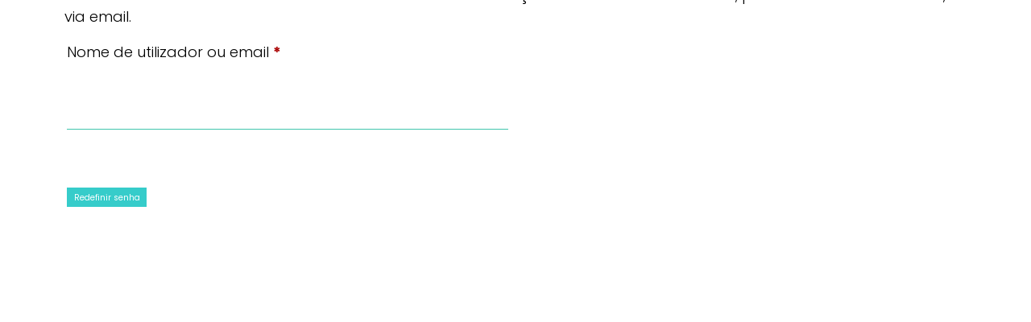

--- FILE ---
content_type: text/html; charset=UTF-8
request_url: https://contextoportuno.pt/conta/esquecer-senha/
body_size: 41997
content:
<!DOCTYPE html><html lang="pt-PT-ao90"><head><script data-no-optimize="1">var litespeed_docref=sessionStorage.getItem("litespeed_docref");litespeed_docref&&(Object.defineProperty(document,"referrer",{get:function(){return litespeed_docref}}),sessionStorage.removeItem("litespeed_docref"));</script> <meta charset="UTF-8"><meta name='robots' content='noindex, follow' /><style>img:is([sizes="auto" i], [sizes^="auto," i]) { contain-intrinsic-size: 3000px 1500px }</style><title>Conta &#183; ContextOportuno</title><link rel="canonical" href="https://contextoportuno.pt/conta/" /><meta property="og:locale" content="pt_PT" /><meta property="og:type" content="article" /><meta property="og:title" content="Conta &#183; ContextOportuno" /><meta property="og:description" content="Os teus produtos e/ou serviços oportunos. Voltar" /><meta property="og:url" content="https://contextoportuno.pt/conta/" /><meta property="og:site_name" content="ContextOportuno" /><meta property="article:publisher" content="https://www.facebook.com/profile.php?id=61557798921292" /><meta property="article:modified_time" content="2025-02-20T16:06:44+00:00" /><meta property="og:image" content="https://contextoportuno.pt/wp-content/uploads/2024/04/favicon.jpg" /><meta property="og:image:width" content="500" /><meta property="og:image:height" content="500" /><meta property="og:image:type" content="image/jpeg" /><meta name="twitter:card" content="summary_large_image" /><meta name="twitter:label1" content="Est. reading time" /><meta name="twitter:data1" content="1 minuto" /> <script type="application/ld+json" class="yoast-schema-graph">{"@context":"https://schema.org","@graph":[{"@type":"WebPage","@id":"https://contextoportuno.pt/conta/","url":"https://contextoportuno.pt/conta/","name":"Conta &#183; ContextOportuno","isPartOf":{"@id":"https://contextoportuno.pt/#website"},"datePublished":"2021-08-19T09:31:14+00:00","dateModified":"2025-02-20T16:06:44+00:00","breadcrumb":{"@id":"https://contextoportuno.pt/conta/#breadcrumb"},"inLanguage":"pt-PT","potentialAction":[{"@type":"ReadAction","target":["https://contextoportuno.pt/conta/"]}]},{"@type":"BreadcrumbList","@id":"https://contextoportuno.pt/conta/#breadcrumb","itemListElement":[{"@type":"ListItem","position":1,"name":"Início","item":"https://contextoportuno.pt/"},{"@type":"ListItem","position":2,"name":"Conta"}]},{"@type":"WebSite","@id":"https://contextoportuno.pt/#website","url":"https://contextoportuno.pt/","name":"ContextOportuno | Business Lab","description":"Bem-vindo à ContextOportuno,  O laboratório onde negócios crescem de forma transparente e sem limites.  Valorizamos fórmulas, mas não aquelas que prometem servir todos da mesma forma. Valorizamos a faturação, mas apenas quando conhecemos a margem de lucro associada. Valorizamos oportunidades, desde que beneficiem ambas as partes.  O que podes esperar da ContextOportuno? Um olhar clínico e estratégico sobre o teu negócio, em qualquer fase de desenvolvimento.  Somos especialistas em gestão, finanças, marketing, vendas e liderança, prontos para oferecer soluções que respondam aos teus desafios e objetivos.  A nossa missão diária é analisar contextos e criar oportunidades. Para tal contamos com uma equipa de consultores experientes que vão partilhar contigo os caminhos mais estratégicos para o crescimento do teu negócio.  Oferecemos um ecossistema de soluções: consultoria, prestação de serviços, programas de acompanhamento e formação para grupos e empresas.","publisher":{"@id":"https://contextoportuno.pt/#organization"},"alternateName":"ContextOportuno","potentialAction":[{"@type":"SearchAction","target":{"@type":"EntryPoint","urlTemplate":"https://contextoportuno.pt/?s={search_term_string}"},"query-input":{"@type":"PropertyValueSpecification","valueRequired":true,"valueName":"search_term_string"}}],"inLanguage":"pt-PT"},{"@type":"Organization","@id":"https://contextoportuno.pt/#organization","name":"ContextOportuno | Business Lab","url":"https://contextoportuno.pt/","logo":{"@type":"ImageObject","inLanguage":"pt-PT","@id":"https://contextoportuno.pt/#/schema/logo/image/","url":"https://contextoportuno.pt/wp-content/uploads/2024/04/favicon.jpg","contentUrl":"https://contextoportuno.pt/wp-content/uploads/2024/04/favicon.jpg","width":500,"height":500,"caption":"ContextOportuno | Business Lab"},"image":{"@id":"https://contextoportuno.pt/#/schema/logo/image/"},"sameAs":["https://www.facebook.com/profile.php?id=61557798921292","https://www.instagram.com","https://www.linkedin.com/company/contextoportuno/?viewAsMember=true","https://www.youtube.com/@CONTEXTOPORTUNO/videos"]}]}</script> <link rel='dns-prefetch' href='//fonts.googleapis.com' /><link rel="alternate" type="application/rss+xml" title="ContextOportuno &raquo; Feed" href="https://contextoportuno.pt/feed/" /><link rel="alternate" type="application/rss+xml" title="ContextOportuno &raquo; Feed de comentários" href="https://contextoportuno.pt/comments/feed/" /><link data-optimized="2" rel="stylesheet" href="https://contextoportuno.pt/wp-content/litespeed/css/2850623cd41cc5ef15a526e4aa3b544d.css?ver=c2b61" /><style id='wp-block-library-theme-inline-css' type='text/css'>.wp-block-audio :where(figcaption){color:#555;font-size:13px;text-align:center}.is-dark-theme .wp-block-audio :where(figcaption){color:#ffffffa6}.wp-block-audio{margin:0 0 1em}.wp-block-code{border:1px solid #ccc;border-radius:4px;font-family:Menlo,Consolas,monaco,monospace;padding:.8em 1em}.wp-block-embed :where(figcaption){color:#555;font-size:13px;text-align:center}.is-dark-theme .wp-block-embed :where(figcaption){color:#ffffffa6}.wp-block-embed{margin:0 0 1em}.blocks-gallery-caption{color:#555;font-size:13px;text-align:center}.is-dark-theme .blocks-gallery-caption{color:#ffffffa6}:root :where(.wp-block-image figcaption){color:#555;font-size:13px;text-align:center}.is-dark-theme :root :where(.wp-block-image figcaption){color:#ffffffa6}.wp-block-image{margin:0 0 1em}.wp-block-pullquote{border-bottom:4px solid;border-top:4px solid;color:currentColor;margin-bottom:1.75em}.wp-block-pullquote cite,.wp-block-pullquote footer,.wp-block-pullquote__citation{color:currentColor;font-size:.8125em;font-style:normal;text-transform:uppercase}.wp-block-quote{border-left:.25em solid;margin:0 0 1.75em;padding-left:1em}.wp-block-quote cite,.wp-block-quote footer{color:currentColor;font-size:.8125em;font-style:normal;position:relative}.wp-block-quote:where(.has-text-align-right){border-left:none;border-right:.25em solid;padding-left:0;padding-right:1em}.wp-block-quote:where(.has-text-align-center){border:none;padding-left:0}.wp-block-quote.is-large,.wp-block-quote.is-style-large,.wp-block-quote:where(.is-style-plain){border:none}.wp-block-search .wp-block-search__label{font-weight:700}.wp-block-search__button{border:1px solid #ccc;padding:.375em .625em}:where(.wp-block-group.has-background){padding:1.25em 2.375em}.wp-block-separator.has-css-opacity{opacity:.4}.wp-block-separator{border:none;border-bottom:2px solid;margin-left:auto;margin-right:auto}.wp-block-separator.has-alpha-channel-opacity{opacity:1}.wp-block-separator:not(.is-style-wide):not(.is-style-dots){width:100px}.wp-block-separator.has-background:not(.is-style-dots){border-bottom:none;height:1px}.wp-block-separator.has-background:not(.is-style-wide):not(.is-style-dots){height:2px}.wp-block-table{margin:0 0 1em}.wp-block-table td,.wp-block-table th{word-break:normal}.wp-block-table :where(figcaption){color:#555;font-size:13px;text-align:center}.is-dark-theme .wp-block-table :where(figcaption){color:#ffffffa6}.wp-block-video :where(figcaption){color:#555;font-size:13px;text-align:center}.is-dark-theme .wp-block-video :where(figcaption){color:#ffffffa6}.wp-block-video{margin:0 0 1em}:root :where(.wp-block-template-part.has-background){margin-bottom:0;margin-top:0;padding:1.25em 2.375em}</style><style id='classic-theme-styles-inline-css' type='text/css'>/*! This file is auto-generated */
.wp-block-button__link{color:#fff;background-color:#32373c;border-radius:9999px;box-shadow:none;text-decoration:none;padding:calc(.667em + 2px) calc(1.333em + 2px);font-size:1.125em}.wp-block-file__button{background:#32373c;color:#fff;text-decoration:none}</style><style id='presto-player-popup-trigger-style-inline-css' type='text/css'>:where(.wp-block-presto-player-popup-trigger) {
  /* reduce specificity */
  display: grid;
  gap: 1rem;
  cursor: pointer;
}

/* Play icon overlay for popup image trigger variation */
:where(.presto-popup-image-trigger) {
  position: relative;
  cursor: pointer;
}

:where(.presto-popup-image-trigger)::before {
  content: "";
  position: absolute;
  top: 50%;
  left: 50%;
  transform: translate(-50%, -50%);
  width: 48px;
  height: 48px;
  background-image: url("/wp-content/plugins/presto-player/src/admin/blocks/blocks/popup-trigger/../../../../../img/play-button.svg");
  background-size: contain;
  background-repeat: no-repeat;
  background-position: center;
  z-index: 10;
  pointer-events: none;
}

:where(.presto-popup-image-trigger img) {
  display: block;
  width: 100%;
  height: auto;
  filter: brightness(0.5);
}</style><style id='presto-player-popup-media-style-inline-css' type='text/css'>.wp-block-presto-player-popup.is-selected .wp-block-presto-player-popup-media {
  display: initial;
}

.wp-block-presto-player-popup.has-child-selected .wp-block-presto-player-popup-media {
  display: initial;
}

.presto-popup__overlay {
  position: fixed;
  top: 0;
  left: 0;
  z-index: 100000;
  overflow: hidden;
  width: 100%;
  height: 100vh;
  box-sizing: border-box;
  padding: 0 5%;
  visibility: hidden;
  opacity: 0;
  display: flex;
  align-items: center;
  justify-content: center;
  transition:
    opacity 0.2s ease,
    visibility 0.2s ease;

  --presto-popup-media-width: 1280px;
  --presto-popup-background-color: rgba(0, 0, 0, 0.917);
}

.presto-popup--active {
  visibility: visible;
  opacity: 1;
}

.presto-popup--active .presto-popup__content {
  transform: scale(1);
}

.presto-popup__content {
  position: relative;
  z-index: 9999999999;
  width: 100%;
  max-width: var(--presto-popup-media-width);
  transform: scale(0.9);
  transition: transform 0.2s ease;
}

.presto-popup__close-button {
  position: absolute;
  top: calc(env(safe-area-inset-top) + 16px);
  right: calc(env(safe-area-inset-right) + 16px);
  padding: 0;
  cursor: pointer;
  z-index: 5000000;
  min-width: 24px;
  min-height: 24px;
  width: 24px;
  height: 24px;
  display: flex;
  align-items: center;
  justify-content: center;
  border: none;
  background: none;
  box-shadow: none;
  transition: opacity 0.2s ease;
}

.presto-popup__close-button:hover,
.presto-popup__close-button:focus {
  opacity: 0.8;
  background: none;
  border: none;
}

.presto-popup__close-button:not(:hover):not(:active):not(.has-background) {
  background: none;
  border: none;
}

.presto-popup__close-button svg {
  width: 24px;
  height: 24px;
  fill: white;
}

.presto-popup__scrim {
  width: 100%;
  height: 100%;
  position: absolute;
  z-index: 2000000;
  background-color: var(--presto-popup-background-color, rgb(255, 255, 255));
}

.presto-popup__speak {
  position: absolute;
  width: 1px;
  height: 1px;
  padding: 0;
  margin: -1px;
  overflow: hidden;
  clip: rect(0, 0, 0, 0);
  white-space: nowrap;
  border: 0;
}</style><style id='global-styles-inline-css' type='text/css'>:root{--wp--preset--aspect-ratio--square: 1;--wp--preset--aspect-ratio--4-3: 4/3;--wp--preset--aspect-ratio--3-4: 3/4;--wp--preset--aspect-ratio--3-2: 3/2;--wp--preset--aspect-ratio--2-3: 2/3;--wp--preset--aspect-ratio--16-9: 16/9;--wp--preset--aspect-ratio--9-16: 9/16;--wp--preset--color--black: #000000;--wp--preset--color--cyan-bluish-gray: #abb8c3;--wp--preset--color--white: #ffffff;--wp--preset--color--pale-pink: #f78da7;--wp--preset--color--vivid-red: #cf2e2e;--wp--preset--color--luminous-vivid-orange: #ff6900;--wp--preset--color--luminous-vivid-amber: #fcb900;--wp--preset--color--light-green-cyan: #7bdcb5;--wp--preset--color--vivid-green-cyan: #00d084;--wp--preset--color--pale-cyan-blue: #8ed1fc;--wp--preset--color--vivid-cyan-blue: #0693e3;--wp--preset--color--vivid-purple: #9b51e0;--wp--preset--gradient--vivid-cyan-blue-to-vivid-purple: linear-gradient(135deg,rgba(6,147,227,1) 0%,rgb(155,81,224) 100%);--wp--preset--gradient--light-green-cyan-to-vivid-green-cyan: linear-gradient(135deg,rgb(122,220,180) 0%,rgb(0,208,130) 100%);--wp--preset--gradient--luminous-vivid-amber-to-luminous-vivid-orange: linear-gradient(135deg,rgba(252,185,0,1) 0%,rgba(255,105,0,1) 100%);--wp--preset--gradient--luminous-vivid-orange-to-vivid-red: linear-gradient(135deg,rgba(255,105,0,1) 0%,rgb(207,46,46) 100%);--wp--preset--gradient--very-light-gray-to-cyan-bluish-gray: linear-gradient(135deg,rgb(238,238,238) 0%,rgb(169,184,195) 100%);--wp--preset--gradient--cool-to-warm-spectrum: linear-gradient(135deg,rgb(74,234,220) 0%,rgb(151,120,209) 20%,rgb(207,42,186) 40%,rgb(238,44,130) 60%,rgb(251,105,98) 80%,rgb(254,248,76) 100%);--wp--preset--gradient--blush-light-purple: linear-gradient(135deg,rgb(255,206,236) 0%,rgb(152,150,240) 100%);--wp--preset--gradient--blush-bordeaux: linear-gradient(135deg,rgb(254,205,165) 0%,rgb(254,45,45) 50%,rgb(107,0,62) 100%);--wp--preset--gradient--luminous-dusk: linear-gradient(135deg,rgb(255,203,112) 0%,rgb(199,81,192) 50%,rgb(65,88,208) 100%);--wp--preset--gradient--pale-ocean: linear-gradient(135deg,rgb(255,245,203) 0%,rgb(182,227,212) 50%,rgb(51,167,181) 100%);--wp--preset--gradient--electric-grass: linear-gradient(135deg,rgb(202,248,128) 0%,rgb(113,206,126) 100%);--wp--preset--gradient--midnight: linear-gradient(135deg,rgb(2,3,129) 0%,rgb(40,116,252) 100%);--wp--preset--font-size--small: 13px;--wp--preset--font-size--medium: 20px;--wp--preset--font-size--large: 36px;--wp--preset--font-size--x-large: 42px;--wp--preset--spacing--20: 0.44rem;--wp--preset--spacing--30: 0.67rem;--wp--preset--spacing--40: 1rem;--wp--preset--spacing--50: 1.5rem;--wp--preset--spacing--60: 2.25rem;--wp--preset--spacing--70: 3.38rem;--wp--preset--spacing--80: 5.06rem;--wp--preset--shadow--natural: 6px 6px 9px rgba(0, 0, 0, 0.2);--wp--preset--shadow--deep: 12px 12px 50px rgba(0, 0, 0, 0.4);--wp--preset--shadow--sharp: 6px 6px 0px rgba(0, 0, 0, 0.2);--wp--preset--shadow--outlined: 6px 6px 0px -3px rgba(255, 255, 255, 1), 6px 6px rgba(0, 0, 0, 1);--wp--preset--shadow--crisp: 6px 6px 0px rgba(0, 0, 0, 1);}:root :where(.is-layout-flow) > :first-child{margin-block-start: 0;}:root :where(.is-layout-flow) > :last-child{margin-block-end: 0;}:root :where(.is-layout-flow) > *{margin-block-start: 24px;margin-block-end: 0;}:root :where(.is-layout-constrained) > :first-child{margin-block-start: 0;}:root :where(.is-layout-constrained) > :last-child{margin-block-end: 0;}:root :where(.is-layout-constrained) > *{margin-block-start: 24px;margin-block-end: 0;}:root :where(.is-layout-flex){gap: 24px;}:root :where(.is-layout-grid){gap: 24px;}body .is-layout-flex{display: flex;}.is-layout-flex{flex-wrap: wrap;align-items: center;}.is-layout-flex > :is(*, div){margin: 0;}body .is-layout-grid{display: grid;}.is-layout-grid > :is(*, div){margin: 0;}.has-black-color{color: var(--wp--preset--color--black) !important;}.has-cyan-bluish-gray-color{color: var(--wp--preset--color--cyan-bluish-gray) !important;}.has-white-color{color: var(--wp--preset--color--white) !important;}.has-pale-pink-color{color: var(--wp--preset--color--pale-pink) !important;}.has-vivid-red-color{color: var(--wp--preset--color--vivid-red) !important;}.has-luminous-vivid-orange-color{color: var(--wp--preset--color--luminous-vivid-orange) !important;}.has-luminous-vivid-amber-color{color: var(--wp--preset--color--luminous-vivid-amber) !important;}.has-light-green-cyan-color{color: var(--wp--preset--color--light-green-cyan) !important;}.has-vivid-green-cyan-color{color: var(--wp--preset--color--vivid-green-cyan) !important;}.has-pale-cyan-blue-color{color: var(--wp--preset--color--pale-cyan-blue) !important;}.has-vivid-cyan-blue-color{color: var(--wp--preset--color--vivid-cyan-blue) !important;}.has-vivid-purple-color{color: var(--wp--preset--color--vivid-purple) !important;}.has-black-background-color{background-color: var(--wp--preset--color--black) !important;}.has-cyan-bluish-gray-background-color{background-color: var(--wp--preset--color--cyan-bluish-gray) !important;}.has-white-background-color{background-color: var(--wp--preset--color--white) !important;}.has-pale-pink-background-color{background-color: var(--wp--preset--color--pale-pink) !important;}.has-vivid-red-background-color{background-color: var(--wp--preset--color--vivid-red) !important;}.has-luminous-vivid-orange-background-color{background-color: var(--wp--preset--color--luminous-vivid-orange) !important;}.has-luminous-vivid-amber-background-color{background-color: var(--wp--preset--color--luminous-vivid-amber) !important;}.has-light-green-cyan-background-color{background-color: var(--wp--preset--color--light-green-cyan) !important;}.has-vivid-green-cyan-background-color{background-color: var(--wp--preset--color--vivid-green-cyan) !important;}.has-pale-cyan-blue-background-color{background-color: var(--wp--preset--color--pale-cyan-blue) !important;}.has-vivid-cyan-blue-background-color{background-color: var(--wp--preset--color--vivid-cyan-blue) !important;}.has-vivid-purple-background-color{background-color: var(--wp--preset--color--vivid-purple) !important;}.has-black-border-color{border-color: var(--wp--preset--color--black) !important;}.has-cyan-bluish-gray-border-color{border-color: var(--wp--preset--color--cyan-bluish-gray) !important;}.has-white-border-color{border-color: var(--wp--preset--color--white) !important;}.has-pale-pink-border-color{border-color: var(--wp--preset--color--pale-pink) !important;}.has-vivid-red-border-color{border-color: var(--wp--preset--color--vivid-red) !important;}.has-luminous-vivid-orange-border-color{border-color: var(--wp--preset--color--luminous-vivid-orange) !important;}.has-luminous-vivid-amber-border-color{border-color: var(--wp--preset--color--luminous-vivid-amber) !important;}.has-light-green-cyan-border-color{border-color: var(--wp--preset--color--light-green-cyan) !important;}.has-vivid-green-cyan-border-color{border-color: var(--wp--preset--color--vivid-green-cyan) !important;}.has-pale-cyan-blue-border-color{border-color: var(--wp--preset--color--pale-cyan-blue) !important;}.has-vivid-cyan-blue-border-color{border-color: var(--wp--preset--color--vivid-cyan-blue) !important;}.has-vivid-purple-border-color{border-color: var(--wp--preset--color--vivid-purple) !important;}.has-vivid-cyan-blue-to-vivid-purple-gradient-background{background: var(--wp--preset--gradient--vivid-cyan-blue-to-vivid-purple) !important;}.has-light-green-cyan-to-vivid-green-cyan-gradient-background{background: var(--wp--preset--gradient--light-green-cyan-to-vivid-green-cyan) !important;}.has-luminous-vivid-amber-to-luminous-vivid-orange-gradient-background{background: var(--wp--preset--gradient--luminous-vivid-amber-to-luminous-vivid-orange) !important;}.has-luminous-vivid-orange-to-vivid-red-gradient-background{background: var(--wp--preset--gradient--luminous-vivid-orange-to-vivid-red) !important;}.has-very-light-gray-to-cyan-bluish-gray-gradient-background{background: var(--wp--preset--gradient--very-light-gray-to-cyan-bluish-gray) !important;}.has-cool-to-warm-spectrum-gradient-background{background: var(--wp--preset--gradient--cool-to-warm-spectrum) !important;}.has-blush-light-purple-gradient-background{background: var(--wp--preset--gradient--blush-light-purple) !important;}.has-blush-bordeaux-gradient-background{background: var(--wp--preset--gradient--blush-bordeaux) !important;}.has-luminous-dusk-gradient-background{background: var(--wp--preset--gradient--luminous-dusk) !important;}.has-pale-ocean-gradient-background{background: var(--wp--preset--gradient--pale-ocean) !important;}.has-electric-grass-gradient-background{background: var(--wp--preset--gradient--electric-grass) !important;}.has-midnight-gradient-background{background: var(--wp--preset--gradient--midnight) !important;}.has-small-font-size{font-size: var(--wp--preset--font-size--small) !important;}.has-medium-font-size{font-size: var(--wp--preset--font-size--medium) !important;}.has-large-font-size{font-size: var(--wp--preset--font-size--large) !important;}.has-x-large-font-size{font-size: var(--wp--preset--font-size--x-large) !important;}
:root :where(.wp-block-pullquote){font-size: 1.5em;line-height: 1.6;}</style><style id='woocommerce-inline-inline-css' type='text/css'>.woocommerce form .form-row .required { visibility: visible; }</style><style id='learndash-front-inline-css' type='text/css'>.learndash-wrapper .ld-item-list .ld-item-list-item.ld-is-next,
		.learndash-wrapper .wpProQuiz_content .wpProQuiz_questionListItem label:focus-within {
			border-color: #0f5b5b;
		}

		/*
		.learndash-wrapper a:not(.ld-button):not(#quiz_continue_link):not(.ld-focus-menu-link):not(.btn-blue):not(#quiz_continue_link):not(.ld-js-register-account):not(#ld-focus-mode-course-heading):not(#btn-join):not(.ld-item-name):not(.ld-table-list-item-preview):not(.ld-lesson-item-preview-heading),
		 */

		.learndash-wrapper .ld-breadcrumbs a,
		.learndash-wrapper .ld-lesson-item.ld-is-current-lesson .ld-lesson-item-preview-heading,
		.learndash-wrapper .ld-lesson-item.ld-is-current-lesson .ld-lesson-title,
		.learndash-wrapper .ld-primary-color-hover:hover,
		.learndash-wrapper .ld-primary-color,
		.learndash-wrapper .ld-primary-color-hover:hover,
		.learndash-wrapper .ld-primary-color,
		.learndash-wrapper .ld-tabs .ld-tabs-navigation .ld-tab.ld-active,
		.learndash-wrapper .ld-button.ld-button-transparent,
		.learndash-wrapper .ld-button.ld-button-reverse,
		.learndash-wrapper .ld-icon-certificate,
		.learndash-wrapper .ld-login-modal .ld-login-modal-login .ld-modal-heading,
		#wpProQuiz_user_content a,
		.learndash-wrapper .ld-item-list .ld-item-list-item a.ld-item-name:hover,
		.learndash-wrapper .ld-focus-comments__heading-actions .ld-expand-button,
		.learndash-wrapper .ld-focus-comments__heading a,
		.learndash-wrapper .ld-focus-comments .comment-respond a,
		.learndash-wrapper .ld-focus-comment .ld-comment-reply a.comment-reply-link:hover,
		.learndash-wrapper .ld-expand-button.ld-button-alternate {
			color: #0f5b5b !important;
		}

		.learndash-wrapper .ld-focus-comment.bypostauthor>.ld-comment-wrapper,
		.learndash-wrapper .ld-focus-comment.role-group_leader>.ld-comment-wrapper,
		.learndash-wrapper .ld-focus-comment.role-administrator>.ld-comment-wrapper {
			background-color:rgba(15, 91, 91, 0.03) !important;
		}


		.learndash-wrapper .ld-primary-background,
		.learndash-wrapper .ld-tabs .ld-tabs-navigation .ld-tab.ld-active:after {
			background: #0f5b5b !important;
		}



		.learndash-wrapper .ld-course-navigation .ld-lesson-item.ld-is-current-lesson .ld-status-incomplete,
		.learndash-wrapper .ld-focus-comment.bypostauthor:not(.ptype-sfwd-assignment) >.ld-comment-wrapper>.ld-comment-avatar img,
		.learndash-wrapper .ld-focus-comment.role-group_leader>.ld-comment-wrapper>.ld-comment-avatar img,
		.learndash-wrapper .ld-focus-comment.role-administrator>.ld-comment-wrapper>.ld-comment-avatar img {
			border-color: #0f5b5b !important;
		}



		.learndash-wrapper .ld-loading::before {
			border-top:3px solid #0f5b5b !important;
		}

		.learndash-wrapper .ld-button:hover:not([disabled]):not(.ld-button-transparent):not(.ld--ignore-inline-css),
		#learndash-tooltips .ld-tooltip:after,
		#learndash-tooltips .ld-tooltip,
		.ld-tooltip:not(.ld-tooltip--modern) [role="tooltip"],
		.learndash-wrapper .ld-primary-background,
		.learndash-wrapper .btn-join:not(.ld--ignore-inline-css),
		.learndash-wrapper #btn-join:not(.ld--ignore-inline-css),
		.learndash-wrapper .ld-button:not([disabled]):not(.ld-button-reverse):not(.ld-button-transparent):not(.ld--ignore-inline-css),
		.learndash-wrapper .ld-expand-button:not([disabled]),
		.learndash-wrapper .wpProQuiz_content .wpProQuiz_button:not([disabled]):not(.wpProQuiz_button_reShowQuestion):not(.wpProQuiz_button_restartQuiz),
		.learndash-wrapper .wpProQuiz_content .wpProQuiz_button2:not([disabled]),
		.learndash-wrapper .ld-focus .ld-focus-sidebar .ld-course-navigation-heading,
		.learndash-wrapper .ld-focus-comments .form-submit #submit,
		.learndash-wrapper .ld-login-modal input[type='submit']:not([disabled]),
		.learndash-wrapper .ld-login-modal .ld-login-modal-register:not([disabled]),
		.learndash-wrapper .wpProQuiz_content .wpProQuiz_certificate a.btn-blue:not([disabled]),
		.learndash-wrapper .ld-focus .ld-focus-header .ld-user-menu .ld-user-menu-items a:not([disabled]),
		#wpProQuiz_user_content table.wp-list-table thead th,
		#wpProQuiz_overlay_close:not([disabled]),
		.learndash-wrapper .ld-expand-button.ld-button-alternate:not([disabled]) .ld-icon {
			background-color: #0f5b5b !important;
			color: #ffffff;
		}

		.learndash-wrapper .ld-focus .ld-focus-sidebar .ld-focus-sidebar-trigger:not([disabled]):not(:hover):not(:focus) .ld-icon {
			background-color: #0f5b5b;
		}

		.learndash-wrapper .ld-focus .ld-focus-sidebar .ld-focus-sidebar-trigger:hover .ld-icon,
		.learndash-wrapper .ld-focus .ld-focus-sidebar .ld-focus-sidebar-trigger:focus .ld-icon {
			border-color: #0f5b5b;
			color: #0f5b5b;
		}

		.learndash-wrapper .ld-button:focus:not(.ld-button-transparent):not(.ld--ignore-inline-css),
		.learndash-wrapper .btn-join:focus:not(.ld--ignore-inline-css),
		.learndash-wrapper #btn-join:focus:not(.ld--ignore-inline-css),
		.learndash-wrapper .ld-expand-button:focus,
		.learndash-wrapper .wpProQuiz_content .wpProQuiz_button:not(.wpProQuiz_button_reShowQuestion):focus:not(.wpProQuiz_button_restartQuiz),
		.learndash-wrapper .wpProQuiz_content .wpProQuiz_button2:focus,
		.learndash-wrapper .ld-focus-comments .form-submit #submit,
		.learndash-wrapper .ld-login-modal input[type='submit']:focus,
		.learndash-wrapper .ld-login-modal .ld-login-modal-register:focus,
		.learndash-wrapper .wpProQuiz_content .wpProQuiz_certificate a.btn-blue:focus {
			opacity: 0.75; /* Replicates the hover/focus states pre-4.21.3. */
			outline-color: #0f5b5b;
		}

		.learndash-wrapper .ld-button:hover:not(.ld-button-transparent):not(.ld--ignore-inline-css),
		.learndash-wrapper .btn-join:hover:not(.ld--ignore-inline-css),
		.learndash-wrapper #btn-join:hover:not(.ld--ignore-inline-css),
		.learndash-wrapper .ld-expand-button:hover,
		.learndash-wrapper .wpProQuiz_content .wpProQuiz_button:not(.wpProQuiz_button_reShowQuestion):hover:not(.wpProQuiz_button_restartQuiz),
		.learndash-wrapper .wpProQuiz_content .wpProQuiz_button2:hover,
		.learndash-wrapper .ld-focus-comments .form-submit #submit,
		.learndash-wrapper .ld-login-modal input[type='submit']:hover,
		.learndash-wrapper .ld-login-modal .ld-login-modal-register:hover,
		.learndash-wrapper .wpProQuiz_content .wpProQuiz_certificate a.btn-blue:hover {
			background-color: #0f5b5b; /* Replicates the hover/focus states pre-4.21.3. */
			opacity: 0.85; /* Replicates the hover/focus states pre-4.21.3. */
		}

		.learndash-wrapper .ld-item-list .ld-item-search .ld-closer:focus {
			border-color: #0f5b5b;
		}

		.learndash-wrapper .ld-focus .ld-focus-header .ld-user-menu .ld-user-menu-items:before {
			border-bottom-color: #0f5b5b !important;
		}

		.learndash-wrapper .ld-button.ld-button-transparent:hover {
			background: transparent !important;
		}

		.learndash-wrapper .ld-button.ld-button-transparent:focus {
			outline-color: #0f5b5b;
		}

		.learndash-wrapper .ld-focus .ld-focus-header .sfwd-mark-complete .learndash_mark_complete_button:not(.ld--ignore-inline-css),
		.learndash-wrapper .ld-focus .ld-focus-header #sfwd-mark-complete #learndash_mark_complete_button,
		.learndash-wrapper .ld-button.ld-button-transparent,
		.learndash-wrapper .ld-button.ld-button-alternate,
		.learndash-wrapper .ld-expand-button.ld-button-alternate {
			background-color:transparent !important;
		}

		.learndash-wrapper .ld-focus-header .ld-user-menu .ld-user-menu-items a,
		.learndash-wrapper .ld-button.ld-button-reverse:hover,
		.learndash-wrapper .ld-alert-success .ld-alert-icon.ld-icon-certificate,
		.learndash-wrapper .ld-alert-warning .ld-button,
		.learndash-wrapper .ld-primary-background.ld-status {
			color:white !important;
		}

		.learndash-wrapper .ld-status.ld-status-unlocked {
			background-color: rgba(15,91,91,0.2) !important;
			color: #0f5b5b !important;
		}

		.learndash-wrapper .wpProQuiz_content .wpProQuiz_addToplist {
			background-color: rgba(15,91,91,0.1) !important;
			border: 1px solid #0f5b5b !important;
		}

		.learndash-wrapper .wpProQuiz_content .wpProQuiz_toplistTable th {
			background: #0f5b5b !important;
		}

		.learndash-wrapper .wpProQuiz_content .wpProQuiz_toplistTrOdd {
			background-color: rgba(15,91,91,0.1) !important;
		}


		.learndash-wrapper .wpProQuiz_content .wpProQuiz_time_limit .wpProQuiz_progress {
			background-color: #0f5b5b !important;
		}
		
		.learndash-wrapper #quiz_continue_link,
		.learndash-wrapper .ld-secondary-background,
		.learndash-wrapper .learndash_mark_complete_button:not(.ld--ignore-inline-css),
		.learndash-wrapper #learndash_mark_complete_button,
		.learndash-wrapper .ld-status-complete,
		.learndash-wrapper .ld-alert-success .ld-button,
		.learndash-wrapper .ld-alert-success .ld-alert-icon {
			background-color: #18baab !important;
		}

		.learndash-wrapper #quiz_continue_link:focus,
		.learndash-wrapper .learndash_mark_complete_button:focus:not(.ld--ignore-inline-css),
		.learndash-wrapper #learndash_mark_complete_button:focus,
		.learndash-wrapper .ld-alert-success .ld-button:focus {
			outline-color: #18baab;
		}

		.learndash-wrapper .wpProQuiz_content a#quiz_continue_link {
			background-color: #18baab !important;
		}

		.learndash-wrapper .wpProQuiz_content a#quiz_continue_link:focus {
			outline-color: #18baab;
		}

		.learndash-wrapper .course_progress .sending_progress_bar {
			background: #18baab !important;
		}

		.learndash-wrapper .wpProQuiz_content .wpProQuiz_button_reShowQuestion:hover, .learndash-wrapper .wpProQuiz_content .wpProQuiz_button_restartQuiz:hover {
			background-color: #18baab !important;
			opacity: 0.75;
		}

		.learndash-wrapper .wpProQuiz_content .wpProQuiz_button_reShowQuestion:focus,
		.learndash-wrapper .wpProQuiz_content .wpProQuiz_button_restartQuiz:focus {
			outline-color: #18baab;
		}

		.learndash-wrapper .ld-secondary-color-hover:hover,
		.learndash-wrapper .ld-secondary-color,
		.learndash-wrapper .ld-focus .ld-focus-header .sfwd-mark-complete .learndash_mark_complete_button:not(.ld--ignore-inline-css),
		.learndash-wrapper .ld-focus .ld-focus-header #sfwd-mark-complete #learndash_mark_complete_button,
		.learndash-wrapper .ld-focus .ld-focus-header .sfwd-mark-complete:after {
			color: #18baab !important;
		}

		.learndash-wrapper .ld-secondary-in-progress-icon {
			border-left-color: #18baab !important;
			border-top-color: #18baab !important;
		}

		.learndash-wrapper .ld-alert-success {
			border-color: #18baab;
			background-color: transparent !important;
			color: #18baab;
		}

		
		.learndash-wrapper .ld-alert-warning {
			background-color:transparent;
		}

		.learndash-wrapper .ld-status-waiting,
		.learndash-wrapper .ld-alert-warning .ld-alert-icon {
			background-color: #db5427 !important;
		}

		.learndash-wrapper .ld-tertiary-color-hover:hover,
		.learndash-wrapper .ld-tertiary-color,
		.learndash-wrapper .ld-alert-warning {
			color: #db5427 !important;
		}

		.learndash-wrapper .ld-tertiary-background {
			background-color: #db5427 !important;
		}

		.learndash-wrapper .ld-alert-warning {
			border-color: #db5427 !important;
		}

		.learndash-wrapper .ld-tertiary-background,
		.learndash-wrapper .ld-alert-warning .ld-alert-icon {
			color:white !important;
		}

		.learndash-wrapper .wpProQuiz_content .wpProQuiz_reviewQuestion li.wpProQuiz_reviewQuestionReview,
		.learndash-wrapper .wpProQuiz_content .wpProQuiz_box li.wpProQuiz_reviewQuestionReview {
			background-color: #db5427 !important;
		}</style><style id='elementor-frontend-inline-css' type='text/css'>.elementor-kit-308{--e-global-color-primary:#6EC1E4;--e-global-color-secondary:#54595F;--e-global-color-text:#7A7A7A;--e-global-color-accent:#FFFFFF;--e-global-color-9cfc265:#36CCCA;--e-global-color-2bdd5b8:#060303;--e-global-color-59d69b1:#329997;--e-global-color-71eb48b:#2DC2A7;--e-global-color-0d80a37:#DB5427;--e-global-color-c93f503:#1F4D4E;--e-global-color-9a82a69:#141414;--e-global-typography-primary-font-family:"Poppins";--e-global-typography-primary-font-weight:600;--e-global-typography-secondary-font-family:"Poppins";--e-global-typography-secondary-font-weight:400;--e-global-typography-text-font-family:"Poppins";--e-global-typography-text-font-weight:400;--e-global-typography-accent-font-family:"Poppins";--e-global-typography-accent-font-weight:500;font-family:"Poppins", Sans-serif;}.elementor-kit-308 e-page-transition{background-color:#FFBC7D;}.elementor-kit-308 h3{font-family:"Poppins", Sans-serif;}.elementor-section.elementor-section-boxed > .elementor-container{max-width:1140px;}.e-con{--container-max-width:1140px;}.elementor-widget:not(:last-child){margin-block-end:20px;}.elementor-element{--widgets-spacing:20px 20px;--widgets-spacing-row:20px;--widgets-spacing-column:20px;}{}h1.entry-title{display:var(--page-title-display);}@media(max-width:1024px){.elementor-section.elementor-section-boxed > .elementor-container{max-width:1024px;}.e-con{--container-max-width:1024px;}}@media(max-width:767px){.elementor-section.elementor-section-boxed > .elementor-container{max-width:767px;}.e-con{--container-max-width:767px;}}
.elementor-461 .elementor-element.elementor-element-566b6f0{transition:background 0.3s, border 0.3s, border-radius 0.3s, box-shadow 0.3s;margin-top:0rem;margin-bottom:0rem;}.elementor-461 .elementor-element.elementor-element-566b6f0 > .elementor-background-overlay{transition:background 0.3s, border-radius 0.3s, opacity 0.3s;}.elementor-461 .elementor-element.elementor-element-6221af0 > .elementor-element-populated{margin:0px 0px 0px 0px;--e-column-margin-right:0px;--e-column-margin-left:0px;padding:0px 0px 0px 0px;}.elementor-461 .elementor-element.elementor-element-1a95ba5 > .elementor-widget-container{padding:0% 0% 0% 0%;}.elementor-461 .elementor-element.elementor-element-1a95ba5{text-align:left;}.elementor-461 .elementor-element.elementor-element-1a95ba5 .elementor-heading-title{color:#FFFFFF;}.elementor-461 .elementor-element.elementor-element-d1b14d5 .raven-divider-solid, .elementor-461 .elementor-element.elementor-element-d1b14d5 .raven-divider-double:before, .elementor-461 .elementor-element.elementor-element-d1b14d5 .raven-divider-double:after{background-color:#36CCCA;height:2px;}.elementor-461 .elementor-element.elementor-element-d1b14d5 > .elementor-widget-container{padding:0px 0px 20px 0px;}.elementor-461 .elementor-element.elementor-element-d1b14d5 .raven-divider-double:before{margin-bottom:2px;}.elementor-461 .elementor-element.elementor-element-d1b14d5 .raven-divider-line{width:132px;}.elementor-461 .elementor-element.elementor-element-d1b14d5 .raven-divider{padding:0px 0px 0px 0px;}.elementor-461 .elementor-element.elementor-element-43ab3d1 .elementor-button{background-color:#02010100;fill:var( --e-global-color-59d69b1 );color:var( --e-global-color-59d69b1 );padding:0px 0px 0px 0px;}.elementor-461 .elementor-element.elementor-element-43ab3d1 .elementor-button:hover, .elementor-461 .elementor-element.elementor-element-43ab3d1 .elementor-button:focus{color:var( --e-global-color-0d80a37 );}.elementor-461 .elementor-element.elementor-element-43ab3d1 .elementor-button:hover svg, .elementor-461 .elementor-element.elementor-element-43ab3d1 .elementor-button:focus svg{fill:var( --e-global-color-0d80a37 );}.elementor-461 .elementor-element.elementor-element-65b90fe0{margin-top:-30px;margin-bottom:0px;}body.elementor-page-461{margin:0rem 0rem 0rem 0rem;}@media(max-width:1024px){.elementor-461 .elementor-element.elementor-element-1a95ba5 > .elementor-widget-container{margin:0px 0px 0px 0px;padding:0px 0px 0px 0px;}.elementor-461 .elementor-element.elementor-element-d1b14d5 > .elementor-widget-container{padding:0px 0px 30px 0px;}}@media(max-width:1024px) and (min-width:768px){.elementor-461 .elementor-element.elementor-element-6221af0{width:100%;}}@media(max-width:767px){.elementor-461 .elementor-element.elementor-element-6221af0 > .elementor-element-populated{padding:0px 0px 50px 0px;}.elementor-461 .elementor-element.elementor-element-1a95ba5 > .elementor-widget-container{padding:0px 0px 0px 0px;}.elementor-461 .elementor-element.elementor-element-1a95ba5 .elementor-heading-title{font-size:30px;}.elementor-461 .elementor-element.elementor-element-d1b14d5 > .elementor-widget-container{padding:0px 0px 10px 0px;}}
.elementor-717 .elementor-element.elementor-element-e413357{--display:flex;--min-height:73vh;--flex-direction:column;--container-widget-width:calc( ( 1 - var( --container-widget-flex-grow ) ) * 100% );--container-widget-height:initial;--container-widget-flex-grow:0;--container-widget-align-self:initial;--flex-wrap-mobile:wrap;--justify-content:center;--align-items:center;--gap:1rem 8rem;--row-gap:1rem;--column-gap:8rem;--border-radius:20px 20px 20px 20px;--margin-top:-5rem;--margin-bottom:0rem;--margin-left:0rem;--margin-right:0rem;--z-index:29;}.elementor-717 .elementor-element.elementor-element-e413357:not(.elementor-motion-effects-element-type-background), .elementor-717 .elementor-element.elementor-element-e413357 > .elementor-motion-effects-container > .elementor-motion-effects-layer{background-color:#0F5B5B;}.elementor-717 .elementor-element.elementor-element-e413357.e-con{--align-self:center;}.elementor-717 .elementor-element.elementor-element-637dfc9{--display:flex;--flex-direction:row;--container-widget-width:initial;--container-widget-height:100%;--container-widget-flex-grow:1;--container-widget-align-self:stretch;--flex-wrap-mobile:wrap;}.elementor-717 .elementor-element.elementor-element-637dfc9.e-con{--order:-99999 /* order start hack */;}.elementor-717 .elementor-element.elementor-element-dea1e0b{--display:flex;--min-height:431px;--flex-direction:column;--container-widget-width:100%;--container-widget-height:initial;--container-widget-flex-grow:0;--container-widget-align-self:initial;--flex-wrap-mobile:wrap;}.elementor-717 .elementor-element.elementor-element-dea1e0b.e-con{--align-self:center;}.elementor-717 .elementor-element.elementor-element-e6d59ab{--display:flex;--min-height:110px;}.elementor-717 .elementor-element.elementor-element-d042167 .elementor-heading-title{font-weight:400;}.elementor-717 .elementor-element.elementor-element-7823391{--display:flex;--min-height:431px;--flex-direction:column;--container-widget-width:100%;--container-widget-height:initial;--container-widget-flex-grow:0;--container-widget-align-self:initial;--flex-wrap-mobile:wrap;--justify-content:flex-start;}.elementor-717 .elementor-element.elementor-element-7823391.e-con{--align-self:center;}.elementor-717 .elementor-element.elementor-element-7e7ec4b{--display:flex;--min-height:70px;}.elementor-717 .elementor-element.elementor-element-7e7ec4b.e-con{--order:-99999 /* order start hack */;}.elementor-717 .elementor-element.elementor-element-fc984b4 .elementor-heading-title{font-weight:400;}.elementor-717 .elementor-element.elementor-element-c3d83e8 .elementor-button{background-color:#02010100;font-weight:300;padding:0px 0px 0px 0px;}.elementor-717 .elementor-element.elementor-element-c3d83e8 > .elementor-widget-container{padding:3rem 0rem 0rem 0rem;}.elementor-717 .elementor-element.elementor-element-c3d83e8 .elementor-button:hover, .elementor-717 .elementor-element.elementor-element-c3d83e8 .elementor-button:focus{color:var( --e-global-color-71eb48b );}.elementor-717 .elementor-element.elementor-element-c3d83e8 .elementor-button:hover svg, .elementor-717 .elementor-element.elementor-element-c3d83e8 .elementor-button:focus svg{fill:var( --e-global-color-71eb48b );}.elementor-717 .elementor-element.elementor-element-9bafe74 .elementor-button{background-color:#02010100;font-weight:300;padding:0px 0px 0px 0px;}.elementor-717 .elementor-element.elementor-element-9bafe74 > .elementor-widget-container{padding:3rem 0rem 0rem 0rem;}.elementor-717 .elementor-element.elementor-element-9bafe74 .elementor-button:hover, .elementor-717 .elementor-element.elementor-element-9bafe74 .elementor-button:focus{color:var( --e-global-color-71eb48b );}.elementor-717 .elementor-element.elementor-element-9bafe74 .elementor-button:hover svg, .elementor-717 .elementor-element.elementor-element-9bafe74 .elementor-button:focus svg{fill:var( --e-global-color-71eb48b );}.elementor-717 .elementor-element.elementor-element-536dfc1 .elementor-button{background-color:#02010100;font-weight:300;padding:0px 0px 0px 0px;}.elementor-717 .elementor-element.elementor-element-536dfc1 > .elementor-widget-container{padding:3rem 0rem 0rem 0rem;}.elementor-717 .elementor-element.elementor-element-536dfc1 .elementor-button:hover, .elementor-717 .elementor-element.elementor-element-536dfc1 .elementor-button:focus{color:var( --e-global-color-71eb48b );}.elementor-717 .elementor-element.elementor-element-536dfc1 .elementor-button:hover svg, .elementor-717 .elementor-element.elementor-element-536dfc1 .elementor-button:focus svg{fill:var( --e-global-color-71eb48b );}.elementor-717 .elementor-element.elementor-element-341541a{--display:flex;--min-height:431px;--flex-direction:column;--container-widget-width:100%;--container-widget-height:initial;--container-widget-flex-grow:0;--container-widget-align-self:initial;--flex-wrap-mobile:wrap;--justify-content:flex-start;}.elementor-717 .elementor-element.elementor-element-341541a.e-con{--align-self:center;}.elementor-717 .elementor-element.elementor-element-9846843 .elementor-heading-title{font-weight:400;}.elementor-717 .elementor-element.elementor-element-c90a6ec .elementor-button{background-color:#02010100;font-weight:300;padding:0px 0px 0px 0px;}.elementor-717 .elementor-element.elementor-element-c90a6ec > .elementor-widget-container{padding:3rem 0rem 0rem 0rem;}.elementor-717 .elementor-element.elementor-element-c90a6ec .elementor-button:hover, .elementor-717 .elementor-element.elementor-element-c90a6ec .elementor-button:focus{color:var( --e-global-color-71eb48b );}.elementor-717 .elementor-element.elementor-element-c90a6ec .elementor-button:hover svg, .elementor-717 .elementor-element.elementor-element-c90a6ec .elementor-button:focus svg{fill:var( --e-global-color-71eb48b );}.elementor-717 .elementor-element.elementor-element-51a2620 .elementor-button{background-color:#02010100;font-weight:300;padding:0px 0px 0px 0px;}.elementor-717 .elementor-element.elementor-element-51a2620 > .elementor-widget-container{padding:3rem 0rem 0rem 0rem;}.elementor-717 .elementor-element.elementor-element-51a2620 .elementor-button:hover, .elementor-717 .elementor-element.elementor-element-51a2620 .elementor-button:focus{color:var( --e-global-color-71eb48b );}.elementor-717 .elementor-element.elementor-element-51a2620 .elementor-button:hover svg, .elementor-717 .elementor-element.elementor-element-51a2620 .elementor-button:focus svg{fill:var( --e-global-color-71eb48b );}.elementor-717 .elementor-element.elementor-element-01a2f33 .elementor-button{background-color:#02010100;font-weight:300;padding:0px 0px 0px 0px;}.elementor-717 .elementor-element.elementor-element-01a2f33 > .elementor-widget-container{padding:3rem 0rem 0rem 0rem;}.elementor-717 .elementor-element.elementor-element-01a2f33 .elementor-button:hover, .elementor-717 .elementor-element.elementor-element-01a2f33 .elementor-button:focus{color:var( --e-global-color-71eb48b );}.elementor-717 .elementor-element.elementor-element-01a2f33 .elementor-button:hover svg, .elementor-717 .elementor-element.elementor-element-01a2f33 .elementor-button:focus svg{fill:var( --e-global-color-71eb48b );}.elementor-717 .elementor-element.elementor-element-6810387{--display:flex;--min-height:70px;}.elementor-717 .elementor-element.elementor-element-6810387.e-con{--order:-99999 /* order start hack */;}.elementor-717 .elementor-element.elementor-element-7a956a2{--divider-border-style:solid;--divider-color:var( --e-global-color-71eb48b );--divider-border-width:1px;}.elementor-717 .elementor-element.elementor-element-7a956a2 .elementor-divider-separator{width:100%;}.elementor-717 .elementor-element.elementor-element-7a956a2 .elementor-divider{padding-block-start:15px;padding-block-end:15px;}.elementor-717 .elementor-element.elementor-element-0b62e03{--display:flex;--flex-direction:row;--container-widget-width:calc( ( 1 - var( --container-widget-flex-grow ) ) * 100% );--container-widget-height:100%;--container-widget-flex-grow:1;--container-widget-align-self:stretch;--flex-wrap-mobile:wrap;--align-items:flex-start;}.elementor-717 .elementor-element.elementor-element-dbed7b5{--display:flex;--flex-direction:column;--container-widget-width:100%;--container-widget-height:initial;--container-widget-flex-grow:0;--container-widget-align-self:initial;--flex-wrap-mobile:wrap;}.elementor-717 .elementor-element.elementor-element-dbed7b5.e-con{--align-self:center;--flex-grow:0;--flex-shrink:0;}.elementor-717 .elementor-element.elementor-element-71386b4 .elementor-icon-list-items:not(.elementor-inline-items) .elementor-icon-list-item:not(:last-child){padding-block-end:calc(26px/2);}.elementor-717 .elementor-element.elementor-element-71386b4 .elementor-icon-list-items:not(.elementor-inline-items) .elementor-icon-list-item:not(:first-child){margin-block-start:calc(26px/2);}.elementor-717 .elementor-element.elementor-element-71386b4 .elementor-icon-list-items.elementor-inline-items .elementor-icon-list-item{margin-inline:calc(26px/2);}.elementor-717 .elementor-element.elementor-element-71386b4 .elementor-icon-list-items.elementor-inline-items{margin-inline:calc(-26px/2);}.elementor-717 .elementor-element.elementor-element-71386b4 .elementor-icon-list-items.elementor-inline-items .elementor-icon-list-item:after{inset-inline-end:calc(-26px/2);}.elementor-717 .elementor-element.elementor-element-71386b4 .elementor-icon-list-icon i{color:#FFFFFF;transition:color 0.3s;}.elementor-717 .elementor-element.elementor-element-71386b4 .elementor-icon-list-icon svg{fill:#FFFFFF;transition:fill 0.3s;}.elementor-717 .elementor-element.elementor-element-71386b4 .elementor-icon-list-item:hover .elementor-icon-list-icon i{color:var( --e-global-color-71eb48b );}.elementor-717 .elementor-element.elementor-element-71386b4 .elementor-icon-list-item:hover .elementor-icon-list-icon svg{fill:var( --e-global-color-71eb48b );}.elementor-717 .elementor-element.elementor-element-71386b4{--e-icon-list-icon-size:22px;--icon-vertical-offset:0px;}.elementor-717 .elementor-element.elementor-element-71386b4 .elementor-icon-list-text{transition:color 0.3s;}.elementor-717 .elementor-element.elementor-element-6e68018{--display:flex;--flex-direction:row;--container-widget-width:initial;--container-widget-height:100%;--container-widget-flex-grow:1;--container-widget-align-self:stretch;--flex-wrap-mobile:wrap;--justify-content:flex-end;--gap:4rem 4rem;--row-gap:4rem;--column-gap:4rem;}.elementor-717 .elementor-element.elementor-element-6e68018.e-con{--align-self:center;}.elementor-717 .elementor-element.elementor-element-d214279 .elementor-button{background-color:#02010100;padding:0px 0px 0px 0px;}.elementor-717 .elementor-element.elementor-element-d214279 .elementor-button:hover, .elementor-717 .elementor-element.elementor-element-d214279 .elementor-button:focus{color:var( --e-global-color-71eb48b );}.elementor-717 .elementor-element.elementor-element-d214279 .elementor-button:hover svg, .elementor-717 .elementor-element.elementor-element-d214279 .elementor-button:focus svg{fill:var( --e-global-color-71eb48b );}.elementor-717 .elementor-element.elementor-element-e5ecfcb .elementor-button{background-color:#02010100;padding:0px 0px 0px 0px;}.elementor-717 .elementor-element.elementor-element-e5ecfcb .elementor-button:hover, .elementor-717 .elementor-element.elementor-element-e5ecfcb .elementor-button:focus{color:var( --e-global-color-71eb48b );}.elementor-717 .elementor-element.elementor-element-e5ecfcb .elementor-button:hover svg, .elementor-717 .elementor-element.elementor-element-e5ecfcb .elementor-button:focus svg{fill:var( --e-global-color-71eb48b );}.elementor-717 .elementor-element.elementor-element-3864e21 .elementor-button{background-color:#02010100;padding:0px 0px 0px 0px;}.elementor-717 .elementor-element.elementor-element-3864e21 .elementor-button:hover, .elementor-717 .elementor-element.elementor-element-3864e21 .elementor-button:focus{color:var( --e-global-color-71eb48b );}.elementor-717 .elementor-element.elementor-element-3864e21 .elementor-button:hover svg, .elementor-717 .elementor-element.elementor-element-3864e21 .elementor-button:focus svg{fill:var( --e-global-color-71eb48b );}.elementor-theme-builder-content-area{height:400px;}.elementor-location-header:before, .elementor-location-footer:before{content:"";display:table;clear:both;}@media(min-width:768px){.elementor-717 .elementor-element.elementor-element-dea1e0b{--width:33%;}.elementor-717 .elementor-element.elementor-element-7823391{--width:33%;}.elementor-717 .elementor-element.elementor-element-341541a{--width:33%;}.elementor-717 .elementor-element.elementor-element-dbed7b5{--width:25%;}}@media(max-width:1024px) and (min-width:768px){.elementor-717 .elementor-element.elementor-element-dea1e0b{--width:73%;}.elementor-717 .elementor-element.elementor-element-7823391{--width:36%;}.elementor-717 .elementor-element.elementor-element-341541a{--width:36%;}.elementor-717 .elementor-element.elementor-element-dbed7b5{--width:500px;}}@media(max-width:1024px){.elementor-717 .elementor-element.elementor-element-e413357{--flex-direction:row;--container-widget-width:initial;--container-widget-height:100%;--container-widget-flex-grow:1;--container-widget-align-self:stretch;--flex-wrap-mobile:wrap;--flex-wrap:wrap;--padding-top:0rem;--padding-bottom:0rem;--padding-left:2rem;--padding-right:2rem;}.elementor-717 .elementor-element.elementor-element-637dfc9{--flex-direction:row;--container-widget-width:initial;--container-widget-height:100%;--container-widget-flex-grow:1;--container-widget-align-self:stretch;--flex-wrap-mobile:wrap;--justify-content:center;--flex-wrap:wrap;--padding-top:5rem;--padding-bottom:0rem;--padding-left:0rem;--padding-right:0rem;}.elementor-717 .elementor-element.elementor-element-dea1e0b{--min-height:297px;}.elementor-717 .elementor-element.elementor-element-dea1e0b.e-con{--order:-99999 /* order start hack */;}.elementor-717 .elementor-element.elementor-element-0875266 img{width:64%;}.elementor-717 .elementor-element.elementor-element-7823391{--min-height:232px;--justify-content:flex-start;}.elementor-717 .elementor-element.elementor-element-c3d83e8 > .elementor-widget-container{padding:0rem 0rem 0rem 0rem;}.elementor-717 .elementor-element.elementor-element-c3d83e8 .elementor-button{line-height:2rem;}.elementor-717 .elementor-element.elementor-element-9bafe74 > .elementor-widget-container{padding:0rem 0rem 0rem 0rem;}.elementor-717 .elementor-element.elementor-element-9bafe74 .elementor-button{line-height:2rem;}.elementor-717 .elementor-element.elementor-element-536dfc1 > .elementor-widget-container{padding:0rem 0rem 0rem 0rem;}.elementor-717 .elementor-element.elementor-element-536dfc1 .elementor-button{line-height:2rem;}.elementor-717 .elementor-element.elementor-element-341541a{--min-height:232px;--justify-content:flex-start;}.elementor-717 .elementor-element.elementor-element-c90a6ec > .elementor-widget-container{padding:0rem 0rem 0rem 0rem;}.elementor-717 .elementor-element.elementor-element-c90a6ec .elementor-button{line-height:2rem;}.elementor-717 .elementor-element.elementor-element-51a2620 > .elementor-widget-container{padding:0rem 0rem 0rem 0rem;}.elementor-717 .elementor-element.elementor-element-51a2620 .elementor-button{line-height:2rem;}.elementor-717 .elementor-element.elementor-element-01a2f33 > .elementor-widget-container{padding:0rem 0rem 0rem 0rem;}.elementor-717 .elementor-element.elementor-element-01a2f33 .elementor-button{line-height:2rem;}.elementor-717 .elementor-element.elementor-element-0b62e03{--flex-direction:column;--container-widget-width:100%;--container-widget-height:initial;--container-widget-flex-grow:0;--container-widget-align-self:initial;--flex-wrap-mobile:wrap;}.elementor-717 .elementor-element.elementor-element-dbed7b5{--align-items:center;--container-widget-width:calc( ( 1 - var( --container-widget-flex-grow ) ) * 100% );}.elementor-717 .elementor-element.elementor-element-6e68018{--justify-content:center;--align-items:center;--container-widget-width:calc( ( 1 - var( --container-widget-flex-grow ) ) * 100% );}.elementor-717 .elementor-element.elementor-element-d214279 .elementor-button{font-size:1.3rem;padding:0px 0px 0px 0px;}.elementor-717 .elementor-element.elementor-element-e5ecfcb .elementor-button{font-size:1.3rem;padding:0px 0px 0px 0px;}.elementor-717 .elementor-element.elementor-element-3864e21 .elementor-button{font-size:1.3rem;padding:0px 0px 0px 0px;}}@media(max-width:767px){.elementor-717 .elementor-element.elementor-element-dea1e0b.e-con{--order:-99999 /* order start hack */;}.elementor-717 .elementor-element.elementor-element-0875266 img{width:100%;}.elementor-717 .elementor-element.elementor-element-7823391{--min-height:194px;}.elementor-717 .elementor-element.elementor-element-c3d83e8 .elementor-button{font-size:1.4rem;}.elementor-717 .elementor-element.elementor-element-9bafe74 > .elementor-widget-container{padding:0rem 0rem 0rem 0rem;}.elementor-717 .elementor-element.elementor-element-9bafe74 .elementor-button{font-size:1.4rem;}.elementor-717 .elementor-element.elementor-element-536dfc1 > .elementor-widget-container{padding:0rem 0rem 0rem 0rem;}.elementor-717 .elementor-element.elementor-element-536dfc1 .elementor-button{font-size:1.4rem;}.elementor-717 .elementor-element.elementor-element-341541a{--min-height:216px;}.elementor-717 .elementor-element.elementor-element-c90a6ec > .elementor-widget-container{padding:0rem 0rem 0rem 0rem;}.elementor-717 .elementor-element.elementor-element-c90a6ec .elementor-button{font-size:1.4rem;}.elementor-717 .elementor-element.elementor-element-51a2620 > .elementor-widget-container{padding:0rem 0rem 0rem 0rem;}.elementor-717 .elementor-element.elementor-element-51a2620 .elementor-button{font-size:1.4rem;}.elementor-717 .elementor-element.elementor-element-01a2f33 > .elementor-widget-container{padding:0rem 0rem 0rem 0rem;}.elementor-717 .elementor-element.elementor-element-01a2f33 .elementor-button{font-size:1.4rem;}.elementor-717 .elementor-element.elementor-element-0b62e03{--align-items:center;--container-widget-width:calc( ( 1 - var( --container-widget-flex-grow ) ) * 100% );--margin-top:0rem;--margin-bottom:6rem;--margin-left:0rem;--margin-right:0rem;}.elementor-717 .elementor-element.elementor-element-dbed7b5{--align-items:center;--container-widget-width:calc( ( 1 - var( --container-widget-flex-grow ) ) * 100% );}.elementor-717 .elementor-element.elementor-element-6e68018{--justify-content:center;--align-items:center;--container-widget-width:calc( ( 1 - var( --container-widget-flex-grow ) ) * 100% );--padding-top:0px;--padding-bottom:0px;--padding-left:0px;--padding-right:0px;}}/* Start custom CSS for button, class: .elementor-element-c3d83e8 */#submenu {
    text-align: left;
}/* End custom CSS */
.elementor-145 .elementor-element.elementor-element-b4b57cf{--display:flex;--min-height:9vh;--flex-direction:row;--container-widget-width:calc( ( 1 - var( --container-widget-flex-grow ) ) * 100% );--container-widget-height:100%;--container-widget-flex-grow:1;--container-widget-align-self:stretch;--flex-wrap-mobile:wrap;--justify-content:space-between;--align-items:center;--gap:0px 0px;--row-gap:0px;--column-gap:0px;--margin-top:0;--margin-bottom:-14vh;--margin-left:0;--margin-right:0;--z-index:114;}.elementor-145 .elementor-element.elementor-element-13ece77{width:var( --container-widget-width, 7% );max-width:7%;--container-widget-width:7%;--container-widget-flex-grow:0;}.elementor-145 .elementor-element.elementor-element-13ece77 > .elementor-widget-container{margin:0px 0px 0px 0px;}.elementor-145 .elementor-element.elementor-element-13ece77 img{width:667px;}.elementor-145 .elementor-element.elementor-element-2b305b1 > .elementor-widget-container{padding:02rem 0rem 1rem 0rem;}.elementor-145 .elementor-element.elementor-element-2b305b1.elementor-element{--align-self:center;}.elementor-145 .elementor-element.elementor-element-2b305b1 .elementor-menu-toggle{margin-left:auto;background-color:#02010100;}.elementor-145 .elementor-element.elementor-element-2b305b1 .elementor-nav-menu .elementor-item{font-weight:300;}.elementor-145 .elementor-element.elementor-element-2b305b1 .elementor-nav-menu--main .elementor-item{color:#FFFFFF;fill:#FFFFFF;}.elementor-145 .elementor-element.elementor-element-2b305b1 .elementor-nav-menu--main .elementor-item:hover,
					.elementor-145 .elementor-element.elementor-element-2b305b1 .elementor-nav-menu--main .elementor-item.elementor-item-active,
					.elementor-145 .elementor-element.elementor-element-2b305b1 .elementor-nav-menu--main .elementor-item.highlighted,
					.elementor-145 .elementor-element.elementor-element-2b305b1 .elementor-nav-menu--main .elementor-item:focus{color:#FBFCFC;fill:#FBFCFC;}.elementor-145 .elementor-element.elementor-element-2b305b1 .elementor-nav-menu--main .elementor-item.elementor-item-active{color:var( --e-global-color-71eb48b );}.elementor-145 .elementor-element.elementor-element-2b305b1 .e--pointer-framed .elementor-item:before{border-width:0px;}.elementor-145 .elementor-element.elementor-element-2b305b1 .e--pointer-framed.e--animation-draw .elementor-item:before{border-width:0 0 0px 0px;}.elementor-145 .elementor-element.elementor-element-2b305b1 .e--pointer-framed.e--animation-draw .elementor-item:after{border-width:0px 0px 0 0;}.elementor-145 .elementor-element.elementor-element-2b305b1 .e--pointer-framed.e--animation-corners .elementor-item:before{border-width:0px 0 0 0px;}.elementor-145 .elementor-element.elementor-element-2b305b1 .e--pointer-framed.e--animation-corners .elementor-item:after{border-width:0 0px 0px 0;}.elementor-145 .elementor-element.elementor-element-2b305b1 .e--pointer-underline .elementor-item:after,
					 .elementor-145 .elementor-element.elementor-element-2b305b1 .e--pointer-overline .elementor-item:before,
					 .elementor-145 .elementor-element.elementor-element-2b305b1 .e--pointer-double-line .elementor-item:before,
					 .elementor-145 .elementor-element.elementor-element-2b305b1 .e--pointer-double-line .elementor-item:after{height:0px;}.elementor-145 .elementor-element.elementor-element-2b305b1 .elementor-nav-menu--dropdown a:hover,
					.elementor-145 .elementor-element.elementor-element-2b305b1 .elementor-nav-menu--dropdown a:focus,
					.elementor-145 .elementor-element.elementor-element-2b305b1 .elementor-nav-menu--dropdown a.elementor-item-active,
					.elementor-145 .elementor-element.elementor-element-2b305b1 .elementor-nav-menu--dropdown a.highlighted,
					.elementor-145 .elementor-element.elementor-element-2b305b1 .elementor-menu-toggle:hover,
					.elementor-145 .elementor-element.elementor-element-2b305b1 .elementor-menu-toggle:focus{color:var( --e-global-color-71eb48b );}.elementor-145 .elementor-element.elementor-element-2b305b1 .elementor-nav-menu--dropdown a:hover,
					.elementor-145 .elementor-element.elementor-element-2b305b1 .elementor-nav-menu--dropdown a:focus,
					.elementor-145 .elementor-element.elementor-element-2b305b1 .elementor-nav-menu--dropdown a.elementor-item-active,
					.elementor-145 .elementor-element.elementor-element-2b305b1 .elementor-nav-menu--dropdown a.highlighted{background-color:#02010100;}.elementor-145 .elementor-element.elementor-element-2b305b1 .elementor-nav-menu--dropdown a.elementor-item-active{color:var( --e-global-color-71eb48b );background-color:#02010100;}.elementor-145 .elementor-element.elementor-element-2b305b1 .elementor-nav-menu--dropdown{border-radius:20px 20px 20px 20px;}.elementor-145 .elementor-element.elementor-element-2b305b1 .elementor-nav-menu--dropdown li:first-child a{border-top-left-radius:20px;border-top-right-radius:20px;}.elementor-145 .elementor-element.elementor-element-2b305b1 .elementor-nav-menu--dropdown li:last-child a{border-bottom-right-radius:20px;border-bottom-left-radius:20px;}.elementor-145 .elementor-element.elementor-element-2b305b1 .elementor-nav-menu--main > .elementor-nav-menu > li > .elementor-nav-menu--dropdown, .elementor-145 .elementor-element.elementor-element-2b305b1 .elementor-nav-menu__container.elementor-nav-menu--dropdown{margin-top:1rem !important;}.elementor-145 .elementor-element.elementor-element-2b305b1 div.elementor-menu-toggle{color:var( --e-global-color-accent );}.elementor-145 .elementor-element.elementor-element-2b305b1 div.elementor-menu-toggle svg{fill:var( --e-global-color-accent );}.elementor-145 .elementor-element.elementor-element-2b305b1 div.elementor-menu-toggle:hover, .elementor-145 .elementor-element.elementor-element-2b305b1 div.elementor-menu-toggle:focus{color:#FFFFFF;}.elementor-145 .elementor-element.elementor-element-2b305b1 div.elementor-menu-toggle:hover svg, .elementor-145 .elementor-element.elementor-element-2b305b1 div.elementor-menu-toggle:focus svg{fill:#FFFFFF;}.elementor-145 .elementor-element.elementor-element-97b6195{--display:flex;--gap:1rem 0rem;--row-gap:1rem;--column-gap:0rem;--padding-top:0px;--padding-bottom:0px;--padding-left:0px;--padding-right:0px;}.elementor-145 .elementor-element.elementor-element-11d11c5 > .elementor-widget-container{padding:1rem 0rem 1rem 0rem;}.elementor-145 .elementor-element.elementor-element-11d11c5.elementor-element{--align-self:center;}.elementor-145 .elementor-element.elementor-element-11d11c5 .elementor-menu-toggle{margin-left:auto;background-color:#02010100;}.elementor-145 .elementor-element.elementor-element-11d11c5 .elementor-nav-menu .elementor-item{font-family:"Poppins", Sans-serif;font-size:1.6rem;font-weight:300;}.elementor-145 .elementor-element.elementor-element-11d11c5 .elementor-nav-menu--main .elementor-item{color:#FFFFFF;fill:#FFFFFF;padding-left:14px;padding-right:14px;}.elementor-145 .elementor-element.elementor-element-11d11c5 .elementor-nav-menu--main .elementor-item:hover,
					.elementor-145 .elementor-element.elementor-element-11d11c5 .elementor-nav-menu--main .elementor-item.elementor-item-active,
					.elementor-145 .elementor-element.elementor-element-11d11c5 .elementor-nav-menu--main .elementor-item.highlighted,
					.elementor-145 .elementor-element.elementor-element-11d11c5 .elementor-nav-menu--main .elementor-item:focus{color:#FBFCFC;fill:#FBFCFC;}.elementor-145 .elementor-element.elementor-element-11d11c5 .elementor-nav-menu--main .elementor-item.elementor-item-active{color:var( --e-global-color-accent );}.elementor-145 .elementor-element.elementor-element-11d11c5 .e--pointer-framed .elementor-item:before{border-width:0px;}.elementor-145 .elementor-element.elementor-element-11d11c5 .e--pointer-framed.e--animation-draw .elementor-item:before{border-width:0 0 0px 0px;}.elementor-145 .elementor-element.elementor-element-11d11c5 .e--pointer-framed.e--animation-draw .elementor-item:after{border-width:0px 0px 0 0;}.elementor-145 .elementor-element.elementor-element-11d11c5 .e--pointer-framed.e--animation-corners .elementor-item:before{border-width:0px 0 0 0px;}.elementor-145 .elementor-element.elementor-element-11d11c5 .e--pointer-framed.e--animation-corners .elementor-item:after{border-width:0 0px 0px 0;}.elementor-145 .elementor-element.elementor-element-11d11c5 .e--pointer-underline .elementor-item:after,
					 .elementor-145 .elementor-element.elementor-element-11d11c5 .e--pointer-overline .elementor-item:before,
					 .elementor-145 .elementor-element.elementor-element-11d11c5 .e--pointer-double-line .elementor-item:before,
					 .elementor-145 .elementor-element.elementor-element-11d11c5 .e--pointer-double-line .elementor-item:after{height:0px;}.elementor-145 .elementor-element.elementor-element-11d11c5 .elementor-nav-menu--dropdown a:hover,
					.elementor-145 .elementor-element.elementor-element-11d11c5 .elementor-nav-menu--dropdown a:focus,
					.elementor-145 .elementor-element.elementor-element-11d11c5 .elementor-nav-menu--dropdown a.elementor-item-active,
					.elementor-145 .elementor-element.elementor-element-11d11c5 .elementor-nav-menu--dropdown a.highlighted,
					.elementor-145 .elementor-element.elementor-element-11d11c5 .elementor-menu-toggle:hover,
					.elementor-145 .elementor-element.elementor-element-11d11c5 .elementor-menu-toggle:focus{color:#2DC2A7;}.elementor-145 .elementor-element.elementor-element-11d11c5 .elementor-nav-menu--dropdown a:hover,
					.elementor-145 .elementor-element.elementor-element-11d11c5 .elementor-nav-menu--dropdown a:focus,
					.elementor-145 .elementor-element.elementor-element-11d11c5 .elementor-nav-menu--dropdown a.elementor-item-active,
					.elementor-145 .elementor-element.elementor-element-11d11c5 .elementor-nav-menu--dropdown a.highlighted{background-color:#02010100;}.elementor-145 .elementor-element.elementor-element-11d11c5 .elementor-nav-menu--dropdown a.elementor-item-active{color:var( --e-global-color-71eb48b );background-color:#02010100;}.elementor-145 .elementor-element.elementor-element-11d11c5 .elementor-nav-menu--dropdown{border-radius:20px 20px 20px 20px;}.elementor-145 .elementor-element.elementor-element-11d11c5 .elementor-nav-menu--dropdown li:first-child a{border-top-left-radius:20px;border-top-right-radius:20px;}.elementor-145 .elementor-element.elementor-element-11d11c5 .elementor-nav-menu--dropdown li:last-child a{border-bottom-right-radius:20px;border-bottom-left-radius:20px;}.elementor-145 .elementor-element.elementor-element-11d11c5 .elementor-nav-menu--main > .elementor-nav-menu > li > .elementor-nav-menu--dropdown, .elementor-145 .elementor-element.elementor-element-11d11c5 .elementor-nav-menu__container.elementor-nav-menu--dropdown{margin-top:1rem !important;}.elementor-145 .elementor-element.elementor-element-11d11c5 div.elementor-menu-toggle{color:var( --e-global-color-accent );}.elementor-145 .elementor-element.elementor-element-11d11c5 div.elementor-menu-toggle svg{fill:var( --e-global-color-accent );}.elementor-theme-builder-content-area{height:400px;}.elementor-location-header:before, .elementor-location-footer:before{content:"";display:table;clear:both;}@media(min-width:768px){.elementor-145 .elementor-element.elementor-element-97b6195{--width:22%;}}@media(max-width:1024px){.elementor-145 .elementor-element.elementor-element-b4b57cf{--flex-direction:row;--container-widget-width:calc( ( 1 - var( --container-widget-flex-grow ) ) * 100% );--container-widget-height:100%;--container-widget-flex-grow:1;--container-widget-align-self:stretch;--flex-wrap-mobile:wrap;--justify-content:space-between;--align-items:center;--padding-top:0rem;--padding-bottom:0rem;--padding-left:6rem;--padding-right:6rem;}.elementor-145 .elementor-element.elementor-element-13ece77 > .elementor-widget-container{margin:0px 0px 0px 0px;}.elementor-145 .elementor-element.elementor-element-13ece77.elementor-element{--align-self:center;}.elementor-145 .elementor-element.elementor-element-13ece77 img{width:930px;}.elementor-145 .elementor-element.elementor-element-2b305b1{width:var( --container-widget-width, 50% );max-width:50%;--container-widget-width:50%;--container-widget-flex-grow:0;}.elementor-145 .elementor-element.elementor-element-2b305b1 .elementor-nav-menu--dropdown{border-radius:15px 15px 15px 15px;}.elementor-145 .elementor-element.elementor-element-2b305b1 .elementor-nav-menu--dropdown li:first-child a{border-top-left-radius:15px;border-top-right-radius:15px;}.elementor-145 .elementor-element.elementor-element-2b305b1 .elementor-nav-menu--dropdown li:last-child a{border-bottom-right-radius:15px;border-bottom-left-radius:15px;}.elementor-145 .elementor-element.elementor-element-2b305b1 .elementor-nav-menu--dropdown a{padding-top:26px;padding-bottom:26px;}.elementor-145 .elementor-element.elementor-element-2b305b1 .elementor-nav-menu--main > .elementor-nav-menu > li > .elementor-nav-menu--dropdown, .elementor-145 .elementor-element.elementor-element-2b305b1 .elementor-nav-menu__container.elementor-nav-menu--dropdown{margin-top:3.9rem !important;}.elementor-145 .elementor-element.elementor-element-11d11c5{width:var( --container-widget-width, 50% );max-width:50%;--container-widget-width:50%;--container-widget-flex-grow:0;}.elementor-145 .elementor-element.elementor-element-11d11c5 .elementor-nav-menu--dropdown{border-radius:15px 15px 15px 15px;}.elementor-145 .elementor-element.elementor-element-11d11c5 .elementor-nav-menu--dropdown li:first-child a{border-top-left-radius:15px;border-top-right-radius:15px;}.elementor-145 .elementor-element.elementor-element-11d11c5 .elementor-nav-menu--dropdown li:last-child a{border-bottom-right-radius:15px;border-bottom-left-radius:15px;}.elementor-145 .elementor-element.elementor-element-11d11c5 .elementor-nav-menu--dropdown a{padding-top:26px;padding-bottom:26px;}.elementor-145 .elementor-element.elementor-element-11d11c5 .elementor-nav-menu--main > .elementor-nav-menu > li > .elementor-nav-menu--dropdown, .elementor-145 .elementor-element.elementor-element-11d11c5 .elementor-nav-menu__container.elementor-nav-menu--dropdown{margin-top:3.9rem !important;}}@media(max-width:767px){.elementor-145 .elementor-element.elementor-element-b4b57cf{--margin-top:0;--margin-bottom:-12vh;--margin-left:0;--margin-right:0;--padding-top:0rem;--padding-bottom:0rem;--padding-left:2rem;--padding-right:2rem;}.elementor-145 .elementor-element.elementor-element-13ece77 > .elementor-widget-container{margin:0px 0px 0px 0px;}.elementor-145 .elementor-element.elementor-element-13ece77{--container-widget-width:61px;--container-widget-flex-grow:0;width:var( --container-widget-width, 61px );max-width:61px;}.elementor-145 .elementor-element.elementor-element-2b305b1 .elementor-nav-menu--dropdown a{padding-top:26px;padding-bottom:26px;}.elementor-145 .elementor-element.elementor-element-2b305b1{--nav-menu-icon-size:25px;}.elementor-145 .elementor-element.elementor-element-2b305b1 .elementor-menu-toggle{border-width:0px;}.elementor-145 .elementor-element.elementor-element-11d11c5{--nav-menu-icon-size:25px;}.elementor-145 .elementor-element.elementor-element-11d11c5 .elementor-menu-toggle{border-width:0px;}}/* Start custom CSS for nav-menu, class: .elementor-element-2b305b1 */@media (max-width: 1024px) {
    .elementor-4983 .elementor-element.elementor-element-543c391 .elementor-nav-menu--main > .elementor-nav-menu > li > .elementor-nav-menu--dropdown, .elementor-4983 .elementor-element.elementor-element-543c391 .elementor-nav-menu__container.elementor-nav-menu--dropdown {
        width: 70vw !important;
        left: -65% !important
  }
}/* End custom CSS */
/* Start custom CSS for nav-menu, class: .elementor-element-11d11c5 */@media (max-width: 1024px) {
    .elementor-4983 .elementor-element.elementor-element-543c391 .elementor-nav-menu--main > .elementor-nav-menu > li > .elementor-nav-menu--dropdown, .elementor-4983 .elementor-element.elementor-element-543c391 .elementor-nav-menu__container.elementor-nav-menu--dropdown {
        width: 70vw !important;
        left: -47% !important;
}
}/* End custom CSS */
/* Start custom CSS for container, class: .elementor-element-b4b57cf */.elementor-145 .elementor-element.elementor-element-b4b57cf.elementor-sticky--effects{ 
  background-color: rgba(26, 96, 97, .5);
   backdrop-filter: saturate(180%) blur(52px);
   -webkit-backdrop-filter: saturate(180%) blur(20px);
}
.elementor-145 .elementor-element.elementor-element-b4b57cf{ 
   transition: background-color 1s ease !important;
}
.elementor-145 .elementor-element.elementor-element-b4b57cf.elementor-sticky--effects >.elementor-container{
   min-height: 70px;
}
.elementor-145 .elementor-element.elementor-element-b4b57cf > .elementor-container{
   transition: min-height 1s ease !important;
}

/*animation */
.elementor-nav-menu--main .menu-item-has-children {
    position: relative;
}


.elementor-nav-menu--main .elementor-nav-menu--dropdown {
    display: none;
    opacity: 0;
    width: auto !important; /* Adjust menu width here */
    transition: all 0.3s ease-in-out;
    animation-name: dropDown;
    animation-duration: 0.3s; /* Adjust timing here */
    animation-fill-mode: forwards;
    z-index: 2;
}

.elementor-nav-menu--main .menu-item-has-children:hover > .elementor-nav-menu--dropdown {
    display: block;
}

/* This targets the third-level submenu */
.elementor-nav-menu--main .elementor-nav-menu--dropdown .elementor-nav-menu--dropdown {
    left: 50%; /* This positions the third-level submenu to the right of the second-level submenu */
    top: -40px
    transform: none !important; /* Reset any inherited transformation */
}

.elementor-nav-menu--main .menu-item-has-children:hover > .elementor-nav-menu--dropdown {
    display: block;
}

@keyframes dropDown {
    0% {
        opacity: 0;
        transform: translateY(0); /* Change this to change direction */
    }
    100% {
        opacity: 1;
        transform: translateY(-10px); /* Change this to change direction */
    }
}/* End custom CSS */
/* Start JX Custom Fonts CSS *//* End JX Custom Fonts CSS */</style> <script type="text/template" id="tmpl-variation-template"><div class="woocommerce-variation-description">{{{ data.variation.variation_description }}}</div>
	<div class="woocommerce-variation-price">{{{ data.variation.price_html }}}</div>
	<div class="woocommerce-variation-availability">{{{ data.variation.availability_html }}}</div></script> <script type="text/template" id="tmpl-unavailable-variation-template"><p role="alert">Desculpe, este produto não está disponível. Por favor escolha uma combinação diferente.</p></script> <script type="litespeed/javascript" data-src="https://contextoportuno.pt/wp-content/plugins/google-analytics-for-wordpress/assets/js/frontend-gtag.min.js?ver=9.9.0" id="monsterinsights-frontend-script-js" data-wp-strategy="async"></script> <script data-cfasync="false" data-wpfc-render="false" type="text/javascript" id='monsterinsights-frontend-script-js-extra'>/*  */
var monsterinsights_frontend = {"js_events_tracking":"true","download_extensions":"doc,pdf,ppt,zip,xls,docx,pptx,xlsx","inbound_paths":"[{\"path\":\"\\\/go\\\/\",\"label\":\"affiliate\"},{\"path\":\"\\\/recommend\\\/\",\"label\":\"affiliate\"}]","home_url":"https:\/\/contextoportuno.pt","hash_tracking":"false","v4_id":"G-THEY9XSFKS"};/*  */</script> <script id="jquery-core-js-extra" type="litespeed/javascript">var pysFacebookRest={"restApiUrl":"https:\/\/contextoportuno.pt\/wp-json\/pys-facebook\/v1\/event","debug":""}</script> <script type="litespeed/javascript" data-src="https://contextoportuno.pt/wp-includes/js/jquery/jquery.min.js?ver=3.7.1" id="jquery-core-js"></script> <script id="wp-i18n-js-after" type="litespeed/javascript">wp.i18n.setLocaleData({'text direction\u0004ltr':['ltr']})</script> <script id="wc-add-to-cart-js-extra" type="litespeed/javascript">var wc_add_to_cart_params={"ajax_url":"\/wp-admin\/admin-ajax.php","wc_ajax_url":"\/?wc-ajax=%%endpoint%%","i18n_view_cart":"Ver carrinho","cart_url":"https:\/\/contextoportuno.pt\/carrinho\/","is_cart":"","cart_redirect_after_add":"yes"}</script> <script id="zxcvbn-async-js-extra" type="litespeed/javascript">var _zxcvbnSettings={"src":"https:\/\/contextoportuno.pt\/wp-includes\/js\/zxcvbn.min.js"}</script> <script id="password-strength-meter-js-extra" type="litespeed/javascript">var pwsL10n={"unknown":"Seguran\u00e7a da senha desconhecida","short":"Fraqu\u00edssima","bad":"Fraca","good":"M\u00e9dia","strong":"Forte","mismatch":"N\u00e3o s\u00e3o iguais"}</script> <script id="password-strength-meter-js-translations" type="litespeed/javascript">(function(domain,translations){var localeData=translations.locale_data[domain]||translations.locale_data.messages;localeData[""].domain=domain;wp.i18n.setLocaleData(localeData,domain)})("default",{"translation-revision-date":"2025-05-02 11:55:29+0000","generator":"GlotPress\/4.0.1","domain":"messages","locale_data":{"messages":{"":{"domain":"messages","plural-forms":"nplurals=2; plural=n != 1;","lang":"pt"},"%1$s is deprecated since version %2$s! Use %3$s instead. Please consider writing more inclusive code.":["A fun\u00e7\u00e3o %1$s est\u00e1 obsoleta desde a vers\u00e3o %2$s. Use %3$s em alternativa. Considere escrever c\u00f3digo mais inclusivo."]}},"comment":{"reference":"wp-admin\/js\/password-strength-meter.js"}})</script> <script id="wc-password-strength-meter-js-extra" type="litespeed/javascript">var wc_password_strength_meter_params={"min_password_strength":"3","stop_checkout":"","i18n_password_error":"Por favor introduza uma senha mais forte.","i18n_password_hint":"Sugest\u00e3o: a senha deve ter pelo menos 12 caracteres. Para a tornar mais segura, use letras mai\u00fasculas e min\u00fasculas, n\u00fameros e s\u00edmbolos como ! \" ? $ % ^ & )."}</script> <script id="woocommerce-js-extra" type="litespeed/javascript">var woocommerce_params={"ajax_url":"\/wp-admin\/admin-ajax.php","wc_ajax_url":"\/?wc-ajax=%%endpoint%%","i18n_password_show":"Show password","i18n_password_hide":"Hide password"}</script> <script id="wp-util-js-extra" type="litespeed/javascript">var _wpUtilSettings={"ajax":{"url":"\/wp-admin\/admin-ajax.php"}}</script> <script id="jupiterx-webfont-js-after" type="litespeed/javascript">WebFont.load({google:{families:['Poppins:100,200,300,400,500,600,700,800,900,100italic,200italic,300italic,400italic,500italic,600italic,700italic,800italic,900italic']}})</script> <script data-service="facebook" data-category="marketing" type="text/plain" data-cmplz-src="https://contextoportuno.pt/wp-content/plugins/pixelyoursite/dist/scripts/jquery.bind-first-0.2.3.min.js?ver=0.2.3" id="jquery-bind-first-js"></script> <script data-service="facebook" data-category="marketing" type="text/plain" data-cmplz-src="https://contextoportuno.pt/wp-content/plugins/pixelyoursite/dist/scripts/js.cookie-2.1.3.min.js?ver=2.1.3" id="js-cookie-pys-js"></script> <script data-service="facebook" data-category="marketing" type="text/plain" data-cmplz-src="https://contextoportuno.pt/wp-content/plugins/pixelyoursite/dist/scripts/tld.min.js?ver=2.3.1" id="js-tld-js"></script> <script data-service="facebook" data-category="marketing" type="text/plain" id="pys-js-extra">/*  */
var pysOptions = {"staticEvents":{"facebook":{"init_event":[{"delay":0,"type":"static","ajaxFire":false,"name":"PageView","pixelIds":["781489260164197"],"eventID":"9b32d575-672c-4594-a32a-d42676fd0a6e","params":{"page_title":"Conta","post_type":"page","post_id":461,"plugin":"PixelYourSite","user_role":"guest","event_url":"contextoportuno.pt\/conta\/esquecer-senha\/"},"e_id":"init_event","ids":[],"hasTimeWindow":false,"timeWindow":0,"woo_order":"","edd_order":""}]}},"dynamicEvents":{"automatic_event_form":{"facebook":{"delay":0,"type":"dyn","name":"Form","pixelIds":["781489260164197"],"eventID":"c757ee81-3440-433f-9968-35fc2238fe44","params":{"page_title":"Conta","post_type":"page","post_id":461,"plugin":"PixelYourSite","user_role":"guest","event_url":"contextoportuno.pt\/conta\/esquecer-senha\/"},"e_id":"automatic_event_form","ids":[],"hasTimeWindow":false,"timeWindow":0,"woo_order":"","edd_order":""}},"automatic_event_download":{"facebook":{"delay":0,"type":"dyn","name":"Download","extensions":["","doc","exe","js","pdf","ppt","tgz","zip","xls"],"pixelIds":["781489260164197"],"eventID":"eea9f677-3e28-4312-99f7-198857c0599c","params":{"page_title":"Conta","post_type":"page","post_id":461,"plugin":"PixelYourSite","user_role":"guest","event_url":"contextoportuno.pt\/conta\/esquecer-senha\/"},"e_id":"automatic_event_download","ids":[],"hasTimeWindow":false,"timeWindow":0,"woo_order":"","edd_order":""}},"automatic_event_comment":{"facebook":{"delay":0,"type":"dyn","name":"Comment","pixelIds":["781489260164197"],"eventID":"5244a261-e1b8-4b01-a923-f44f5f80f34e","params":{"page_title":"Conta","post_type":"page","post_id":461,"plugin":"PixelYourSite","user_role":"guest","event_url":"contextoportuno.pt\/conta\/esquecer-senha\/"},"e_id":"automatic_event_comment","ids":[],"hasTimeWindow":false,"timeWindow":0,"woo_order":"","edd_order":""}},"automatic_event_scroll":{"facebook":{"delay":0,"type":"dyn","name":"PageScroll","scroll_percent":30,"pixelIds":["781489260164197"],"eventID":"69cc00f8-62f0-42c7-97c8-cbe463c216df","params":{"page_title":"Conta","post_type":"page","post_id":461,"plugin":"PixelYourSite","user_role":"guest","event_url":"contextoportuno.pt\/conta\/esquecer-senha\/"},"e_id":"automatic_event_scroll","ids":[],"hasTimeWindow":false,"timeWindow":0,"woo_order":"","edd_order":""}},"automatic_event_time_on_page":{"facebook":{"delay":0,"type":"dyn","name":"TimeOnPage","time_on_page":30,"pixelIds":["781489260164197"],"eventID":"fc4eba44-7f52-4694-9572-d988606e0fce","params":{"page_title":"Conta","post_type":"page","post_id":461,"plugin":"PixelYourSite","user_role":"guest","event_url":"contextoportuno.pt\/conta\/esquecer-senha\/"},"e_id":"automatic_event_time_on_page","ids":[],"hasTimeWindow":false,"timeWindow":0,"woo_order":"","edd_order":""}}},"triggerEvents":[],"triggerEventTypes":[],"facebook":{"pixelIds":["781489260164197"],"advancedMatching":[],"advancedMatchingEnabled":true,"removeMetadata":false,"wooVariableAsSimple":false,"serverApiEnabled":true,"wooCRSendFromServer":false,"send_external_id":null,"enabled_medical":false,"do_not_track_medical_param":["event_url","post_title","page_title","landing_page","content_name","categories","category_name","tags"],"meta_ldu":false},"debug":"","siteUrl":"https:\/\/contextoportuno.pt","ajaxUrl":"https:\/\/contextoportuno.pt\/wp-admin\/admin-ajax.php","ajax_event":"16d6c971a3","enable_remove_download_url_param":"1","cookie_duration":"7","last_visit_duration":"60","enable_success_send_form":"","ajaxForServerEvent":"1","ajaxForServerStaticEvent":"1","useSendBeacon":"1","send_external_id":"1","external_id_expire":"180","track_cookie_for_subdomains":"1","google_consent_mode":"1","gdpr":{"ajax_enabled":false,"all_disabled_by_api":false,"facebook_disabled_by_api":false,"analytics_disabled_by_api":false,"google_ads_disabled_by_api":false,"pinterest_disabled_by_api":false,"bing_disabled_by_api":false,"reddit_disabled_by_api":false,"externalID_disabled_by_api":false,"facebook_prior_consent_enabled":true,"analytics_prior_consent_enabled":true,"google_ads_prior_consent_enabled":null,"pinterest_prior_consent_enabled":true,"bing_prior_consent_enabled":true,"cookiebot_integration_enabled":false,"cookiebot_facebook_consent_category":"marketing","cookiebot_analytics_consent_category":"statistics","cookiebot_tiktok_consent_category":"marketing","cookiebot_google_ads_consent_category":"marketing","cookiebot_pinterest_consent_category":"marketing","cookiebot_bing_consent_category":"marketing","consent_magic_integration_enabled":false,"real_cookie_banner_integration_enabled":false,"cookie_notice_integration_enabled":false,"cookie_law_info_integration_enabled":false,"analytics_storage":{"enabled":true,"value":"granted","filter":false},"ad_storage":{"enabled":true,"value":"granted","filter":false},"ad_user_data":{"enabled":true,"value":"granted","filter":false},"ad_personalization":{"enabled":true,"value":"granted","filter":false}},"cookie":{"disabled_all_cookie":false,"disabled_start_session_cookie":false,"disabled_advanced_form_data_cookie":false,"disabled_landing_page_cookie":false,"disabled_first_visit_cookie":false,"disabled_trafficsource_cookie":false,"disabled_utmTerms_cookie":false,"disabled_utmId_cookie":false},"tracking_analytics":{"TrafficSource":"direct","TrafficLanding":"undefined","TrafficUtms":[],"TrafficUtmsId":[]},"GATags":{"ga_datalayer_type":"default","ga_datalayer_name":"dataLayerPYS"},"woo":{"enabled":true,"enabled_save_data_to_orders":true,"addToCartOnButtonEnabled":true,"addToCartOnButtonValueEnabled":true,"addToCartOnButtonValueOption":"price","singleProductId":null,"removeFromCartSelector":"form.woocommerce-cart-form .remove","addToCartCatchMethod":"add_cart_hook","is_order_received_page":false,"containOrderId":false},"edd":{"enabled":false},"cache_bypass":"1767679285"};
/*  */</script> <script data-service="facebook" data-category="marketing" type="text/plain" data-cmplz-src="https://contextoportuno.pt/wp-content/plugins/pixelyoursite/dist/scripts/public.js?ver=11.1.5.1" id="pys-js"></script> <link rel="https://api.w.org/" href="https://contextoportuno.pt/wp-json/" /><link rel="alternate" title="JSON" type="application/json" href="https://contextoportuno.pt/wp-json/wp/v2/pages/461" /><link rel="EditURI" type="application/rsd+xml" title="RSD" href="https://contextoportuno.pt/xmlrpc.php?rsd" /><meta name="generator" content="WordPress 6.8.3" /><meta name="generator" content="WooCommerce 10.4.3" /><link rel='shortlink' href='https://contextoportuno.pt/?p=461' /><link rel="alternate" title="oEmbed (JSON)" type="application/json+oembed" href="https://contextoportuno.pt/wp-json/oembed/1.0/embed?url=https%3A%2F%2Fcontextoportuno.pt%2Fconta%2F" /><link rel="alternate" title="oEmbed (XML)" type="text/xml+oembed" href="https://contextoportuno.pt/wp-json/oembed/1.0/embed?url=https%3A%2F%2Fcontextoportuno.pt%2Fconta%2F&#038;format=xml" />
 <script type="litespeed/javascript">(function(w,d,e,u,f,l,n){w[f]=w[f]||function(){(w[f].q=w[f].q||[]).push(arguments)},l=d.createElement(e),l.async=1,l.src=u,n=d.getElementsByTagName(e)[0],n.parentNode.insertBefore(l,n)})(window,document,'script','https://assets.mailerlite.com/js/universal.js','ml');ml('account','847611');ml('enablePopups',!0)</script> <meta name="facebook-domain-verification" content="1ygrztizc9kv8wityrojigwqqg9yrv" /><link rel="alternate" hreflang="pt-PT-ao90" href="https://contextoportuno.pt/conta/esquecer-senha/"/><link rel="alternate" hreflang="pt" href="https://contextoportuno.pt/conta/esquecer-senha/"/><style>.cmplz-hidden {
					display: none !important;
				}</style><noscript><style>.woocommerce-product-gallery{ opacity: 1 !important; }</style></noscript><meta name="generator" content="Elementor 3.33.4; features: additional_custom_breakpoints; settings: css_print_method-internal, google_font-enabled, font_display-auto"><style>.e-con.e-parent:nth-of-type(n+4):not(.e-lazyloaded):not(.e-no-lazyload),
				.e-con.e-parent:nth-of-type(n+4):not(.e-lazyloaded):not(.e-no-lazyload) * {
					background-image: none !important;
				}
				@media screen and (max-height: 1024px) {
					.e-con.e-parent:nth-of-type(n+3):not(.e-lazyloaded):not(.e-no-lazyload),
					.e-con.e-parent:nth-of-type(n+3):not(.e-lazyloaded):not(.e-no-lazyload) * {
						background-image: none !important;
					}
				}
				@media screen and (max-height: 640px) {
					.e-con.e-parent:nth-of-type(n+2):not(.e-lazyloaded):not(.e-no-lazyload),
					.e-con.e-parent:nth-of-type(n+2):not(.e-lazyloaded):not(.e-no-lazyload) * {
						background-image: none !important;
					}
				}</style><link rel="icon" href="https://contextoportuno.pt/wp-content/uploads/2024/04/favicon-100x100.jpg" sizes="32x32" /><link rel="icon" href="https://contextoportuno.pt/wp-content/uploads/2024/04/favicon-300x300.jpg" sizes="192x192" /><link rel="apple-touch-icon" href="https://contextoportuno.pt/wp-content/uploads/2024/04/favicon-300x300.jpg" /><meta name="msapplication-TileImage" content="https://contextoportuno.pt/wp-content/uploads/2024/04/favicon-300x300.jpg" /><style type="text/css" id="wp-custom-css">.ld-course-step-back{
	margin-top: 10px !important;
}

/* produtos */

.sku_wrapper{
	display:none !important;
}

.variations label{
	margin-right:10px;
}

/*css kor*/
/* FONT CLAMP -- Min Width 400p -- Max Width 1200px */

/* Set the root font size to 100% to be better for Web Accessibility*/
html {font-size: 100%;}

/* If you prefer to set it to 10px for easier rem calculations */
html {font-size: 62.5%;} /* 1rem = 10px */


/* Add a title to a container's css id eg:'hero' and then use #hero to target that container.
#hero h1 {font-size: clamp(2rem, 1.25rem + 3vw, 3.5rem);
font-weight: 800;}

#hero h2 {font-size: clamp(2rem, 1.25rem + 3vw, 3.5rem);
font-weight: 800;}

#hero p {font-size: clamp(2rem, 1.25rem + 3vw, 3.5rem);
font-weight: 800;}
*/

h1 {font-size: clamp(3rem, 0.97213rem + 3.52787vw, 4.5rem);
    line-height: normal !important;
}
h2 {font-size: clamp(2.3rem, 0.79918rem + 2.95082vw, 3.75rem); line-height: normal !important;}
h3 {font-size: clamp(1.8rem, 0.62705rem + 2.62295vw, 3.25rem); line-height: normal !important;}
h4 {font-size: clamp(1.06rem, 0.61148rem + 1.88852vw, 2.5rem);}
h5 {font-size: clamp(1.7rem, 0.45328rem + 1.79672vw, 2.25rem); line-height: normal !important;}

body {font-size: clamp(1rem, 0.84426rem + 0.65574vw, 1.5rem);}
p {font-size: clamp(1.3rem, 0.75082rem + 1.04918vw, 1.8rem);
    font-weight: 300;
    line-height: normal;
}
b{font-weight: 800!important;}
.desenvolvido p a:hover {
    background-color: #35CBC9;
    color:white;
    transition: all .4s;
}
p b {
    font-weight: 6in00 !important;
}


.woocommerce-info {
    color: #1F4D4E !important;
    font-size: 1.4rem !important;
    line-height: 1.5 !important;
    border-top-color: #1F4D4E !important;
}
.woocommerce-info::before {
	color:#1F4D4E
}
.showcoupon {
	color: #3AC5AC
}

.jupiterx-wc-steps {
    background-color: #1F4D4D;
    padding-top: 15rem !important;
    border-radius: 20px;
    padding-bottom: 4rem;
	color:white !important;
}

.jupiterx-wc-step-title {
	color:white !important;
}

.woocommerce form .form-row input.input-text, .woocommerce form .form-row textarea, .woocommerce form .form-row .select2-container--default .select2-selection--single .select2-selection__rendered {
	margin-bottom: 3rem;
border-top: 0;
border-left: 0;
border-right: 0;
	border-color: #40C5AC;
	border-radius:0;
}

.woocommerce table.shop_table th, .woocommerce-page table.shop_table th {
	font-weight: 500;

}
.woocommerce table.shop_table {
	margin-bottom: 3rem;
	border: 0;
}

#add_payment_method #payment, .woocommerce-cart #payment, .woocommerce-checkout #payment {
	background-color: #1F4D4E;
	color: white;
	margin-bottom: 6rem;
}

.woocommerce form.checkout_coupon, .woocommerce form.login, .woocommerce form.register, .woocommerce-cart #payment div.payment_box, .woocommerce-checkout #payment div.payment_box, .woocommerce-shipping-calculator {
background-color: white;
}

#add_payment_method #payment div.payment_box::before, .woocommerce-cart #payment div.payment_box::before, .woocommerce-checkout #payment div.payment_box::before {
border: 1em solid transparent;
}

.woocommerce-cart .woocommerce .jupiterx-continue-shopping, .woocommerce-checkout .woocommerce .jupiterx-continue-shopping {
	 background-color: transparent !important;
  color: white !important;
  border: 1px solid #3AC5AC !important;
	padding: 1rem 2rem 1rem 2rem;
  margin-bottom: 10px !important;
  border-radius: 200px !important;
  font-size: 1.4rem !important;
  font-family: poppins !important;
}

.woocommerce-cart .woocommerce .jupiterx-continue-shopping, .woocommerce-checkout .woocommerce .jupiterx-continue-shopping:hover {
	text-decoration:none;
	background-color: #3AC5AC !important;
}


.woocommerce #payment #place_order, .woocommerce-page #payment #place_order {
	 background-color: #3AC5AC !important;
  color: white !important;
  border: 1px solid #3AC5AC !important;
	padding: 1rem 2rem 1rem 2rem;
  margin-bottom: 10px !important;
  border-radius: 200px !important;
  font-size: 1.4rem !important;
  font-family: poppins !important
}

@media (max-width: 1050px) {
    .woocommerce-cart .woocommerce .jupiterx-continue-shopping, .woocommerce-checkout .woocommerce .jupiterx-continue-shopping { 
    width: 100% !important;
}
}

.woocommerce .woocommerce-notices-wrapper .woocommerce-message {
    border-color: #1F4D4E !important;
}




.woocommerce-message::before {
    content: "\e015";
    color: #1F4D4E !important;
}



.woocommerce .woocommerce-notices-wrapper a.button:hover, .woocommerce .woocommerce-notices-wrapper a.button {

 background-color: #3AC5AC !important;
	    margin-top: .4rem !important;
  color: white !important;
  border: 1px solid #3AC5AC !important;
	padding: .8rem 2rem .8rem 2rem;
  margin-bottom: 10px !important;
  border-radius: 200px !important;
  font-size: 1.4rem !important;
  font-family: poppins !important
}
.woocommerce .woocommerce-notices-wrapper .woocommerce-message {
    display: flex;
    border-color: #1F4D4E !important;
    justify-content: space-between;
    align-content: center;
    align-items: center;
}

.woocommerce-message::before {
    margin-top: .75rem;
}

@media (max-width: 575.98px) {
    .jupiterx-wc-steps {
		        margin-top: -7rem;
        padding-left: 2rem;
        padding-right: 2rem;
        line-height: 1.7rem;
        display: flex
;
        gap: 1rem;
        flex-direction: column;
        align-content: flex-start;
        align-items: flex-start;
	}
}

.woocommerce-checkout .jupiterx-main-header [class*=-header-post-title] {
  display: none;
}

.elementor-459 .elementor-element.elementor-element-fe1001c .woocommerce .wc-proceed-to-checkout .checkout-button {
	padding: 10px 20px;
	font-size: 16px;
}
.elementor-459 .elementor-element.elementor-element-fe1001c .woocommerce .wc-proceed-to-checkout .checkout-button:hover {
	text-decoration: none;
}

.elementor-widget-woocommerce-cart .woocommerce a:not(.add_to_cart_button):not(.restore-item):not(.wc-backward):not(.wc-forward) {
	font-size: 16px !important;
}

@media (max-width: 575.98px) {
    .woocommerce-cart .woocommerce .jupiterx-continue-shopping, .woocommerce-checkout .woocommerce .jupiterx-continue-shopping {
    margin: 0px !important;
}
}

#add_payment_method #payment ul.payment_methods, .woocommerce-cart #payment ul.payment_methods, .woocommerce-checkout #payment ul.payment_methods {
    background: white;
	
}

#add_payment_method #payment ul.payment_methods, .woocommerce-cart #payment ul.payment_methods, .woocommerce-checkout #payment ul.payment_methods
{
	color: #1F4D4E;
}

#add_payment_method #payment div.form-row, .woocommerce-cart #payment div.form-row, .woocommerce-checkout #payment div.form-row {
	color: #1F4D4E;
background-color: white !important;
}

span.woocommerce-terms-and-conditions-checkbox-text {
	color: #1F4D4E;
}
label.checkbox {
	color:#1F4D4E !important;
}
@media (max-width: 575.98px) {
    .woocommerce-cart .woocommerce .jupiterx-continue-shopping, .woocommerce-checkout .woocommerce .jupiterx-continue-shopping {
        color: #40C5AC!important;
    }
}

.jupiterx-main-content {
    padding-bottom: 10rem;
}
.jupiterx-main-header:not(.jupiterx-main-header-custom) {
	height: 100%;
    padding-top: 20rem;
	padding-bottom: 9rem;
}

/* remover header cursos */
.sfwd-courses-template-default div.elementor-element.elementor-element-b4b57cf.sticky-header.e-flex.e-con-boxed.e-con.e-parent.e-lazyloaded.elementor-sticky.elementor-sticky--active.elementor-section--handles-inside {
  display: none !important;
}

.sfwd-courses-template-default div.elementor-element.elementor-element-e413357.e-flex.e-con-boxed.e-con.e-parent.e-lazyloaded {
  display: none !important;
}

.sfwd-courses-template-default .elementor-717 .elementor-element.elementor-element-836863c:not(.elementor-motion-effects-element-type-background), .elementor-717 .elementor-element.elementor-element-836863c > .elementor-motion-effects-container > .elementor-motion-effects-layer {
  display: none !important;
}
.sfwd-courses-template-default #chaty-widget-0 .chaty-widget {
  display: none !important;
}
/* ======== LEARNDASH: estilo uniforme para 4 cursos ======== */
/* Scope: apenas estes 4 cursos (curso, lições, tópicos, Focus Mode) */
:is(
  .learndash-wrapper:has(.ld-breadcrumbs a[href*="/courses/programa-de-consolidacao-de-negocios-04-2025-03-2026/"]),
  .learndash-wrapper:has(.ld-breadcrumbs a[href*="/courses/programa-de-consolidacao-de-negocios-03-2025-02-2026/"]),
  .learndash-wrapper:has(.ld-breadcrumbs a[href*="/courses/programa-de-consolidacao-de-negocios-setembro-2025-agosto-2026/"]),
  .learndash-wrapper:has(.ld-breadcrumbs a[href*="/courses/programa-de-consolidacao-de-negocios-11-2025-10-2026/"]),
  .learndash-wrapper:has(.ld-course-navigation .ld-course-title a[href*="/courses/programa-de-consolidacao-de-negocios-04-2025-03-2026/"]),
  .learndash-wrapper:has(.ld-course-navigation .ld-course-title a[href*="/courses/programa-de-consolidacao-de-negocios-03-2025-02-2026/"]),
  .learndash-wrapper:has(.ld-course-navigation .ld-course-title a[href*="/courses/programa-de-consolidacao-de-negocios-setembro-2025-agosto-2026/"]),
  .learndash-wrapper:has(.ld-course-navigation .ld-course-title a[href*="/courses/programa-de-consolidacao-de-negocios-11-2025-10-2026/"])
){
  /* Paleta */
  --co-primary:   #0f5b5b;  /* principal: botões, cabeçalho, preenchimento progresso */
  --co-secondary: #cbaa88;  /* hover/destaques */
  --co-contrast:  #fff3e2;  /* texto em botões/pills */
  --co-muted:     #fff3e2;  /* fundos suaves: trilhos/boxes */
}

/* Cabeçalho da navegação lateral (título do curso) */
:is(
  .learndash-wrapper:has(.ld-breadcrumbs a[href*="/courses/programa-de-consolidacao-de-negocios-"]),
  .learndash-wrapper:has(.ld-course-navigation .ld-course-title a[href*="/courses/programa-de-consolidacao-de-negocios-"])
) .ld-course-navigation .ld-course-title{
  background: var(--co-primary) !important;
  color: var(--co-contrast) !important;
}
:is(
  .learndash-wrapper:has(.ld-breadcrumbs a[href*="/courses/programa-de-consolidacao-de-negocios-"]),
  .learndash-wrapper:has(.ld-course-navigation .ld-course-title a[href*="/courses/programa-de-consolidacao-de-negocios-"])
) .ld-course-navigation .ld-course-title a{
  color: var(--co-contrast) !important;
}

/* Barra de progresso */
:is(
  .learndash-wrapper:has(.ld-breadcrumbs a[href*="/courses/programa-de-consolidacao-de-negocios-"]),
  .learndash-wrapper:has(.ld-course-navigation .ld-course-title a[href*="/courses/programa-de-consolidacao-de-negocios-"])
) .ld-progress .ld-progress-bar{
  background: var(--co-muted) !important; /* trilho */
}
:is(
  .learndash-wrapper:has(.ld-breadcrumbs a[href*="/courses/programa-de-consolidacao-de-negocios-"]),
  .learndash-wrapper:has(.ld-course-navigation .ld-course-title a[href*="/courses/programa-de-consolidacao-de-negocios-"])
) .ld-progress .ld-progress-bar .ld-progress-bar-percentage{
  background: var(--co-primary) !important; /* preenchimento */
}
:is(
  .learndash-wrapper:has(.ld-breadcrumbs a[href*="/courses/programa-de-consolidacao-de-negocios-"]),
  .learndash-wrapper:has(.ld-course-navigation .ld-course-title a[href*="/courses/programa-de-consolidacao-de-negocios-"])
) .ld-progress .ld-progress-stats .ld-progress-percentage{
  color: var(--co-primary) !important;
}

/* Botões e ações (Marcar como completo, Anterior/Seguinte, etc.) */
:is(
  .learndash-wrapper:has(.ld-breadcrumbs a[href*="/courses/programa-de-consolidacao-de-negocios-"]),
  .learndash-wrapper:has(.ld-course-navigation .ld-course-title a[href*="/courses/programa-de-consolidacao-de-negocios-"])
) .ld-button,
:is(
  .learndash-wrapper:has(.ld-breadcrumbs a[href*="/courses/programa-de-consolidacao-de-negocios-"]),
  .learndash-wrapper:has(.ld-course-navigation .ld-course-title a[href*="/courses/programa-de-consolidacao-de-negocios-"])
) .ld-primary,
:is(
  .learndash-wrapper:has(.ld-breadcrumbs a[href*="/courses/programa-de-consolidacao-de-negocios-"]),
  .learndash-wrapper:has(.ld-course-navigation .ld-course-title a[href*="/courses/programa-de-consolidacao-de-negocios-"])
) button,
:is(
  .learndash-wrapper:has(.ld-breadcrumbs a[href*="/courses/programa-de-consolidacao-de-negocios-"]),
  .learndash-wrapper:has(.ld-course-navigation .ld-course-title a[href*="/courses/programa-de-consolidacao-de-negocios-"])
) input[type="submit"]{
  background: var(--co-primary) !important;
  border-color: var(--co-primary) !important;
  color: var(--co-contrast) !important;
  border-radius: 999px;
}
:is(
  .learndash-wrapper:has(.ld-breadcrumbs a[href*="/courses/programa-de-consolidacao-de-negocios-"]),
  .learndash-wrapper:has(.ld-course-navigation .ld-course-title a[href*="/courses/programa-de-consolidacao-de-negocios-"])
) .ld-button:hover,
:is(
  .learndash-wrapper:has(.ld-breadcrumbs a[href*="/courses/programa-de-consolidacao-de-negocios-"]),
  .learndash-wrapper:has(.ld-course-navigation .ld-course-title a[href*="/courses/programa-de-consolidacao-de-negocios-"])
) .ld-primary:hover,
:is(
  .learndash-wrapper:has(.ld-breadcrumbs a[href*="/courses/programa-de-consolidacao-de-negocios-"]),
  .learndash-wrapper:has(.ld-course-navigation .ld-course-title a[href*="/courses/programa-de-consolidacao-de-negocios-"])
) button:hover,
:is(
  .learndash-wrapper:has(.ld-breadcrumbs a[href*="/courses/programa-de-consolidacao-de-negocios-"]),
  .learndash-wrapper:has(.ld-course-navigation .ld-course-title a[href*="/courses/programa-de-consolidacao-de-negocios-"])
) input[type="submit"]:hover{
  background: var(--co-secondary) !important;
  border-color: var(--co-secondary) !important;
  color: var(--co-contrast) !important;
}

/* Pills/etiquetas de estado (Ex.: “Em progresso”) */
:is(
  .learndash-wrapper:has(.ld-breadcrumbs a[href*="/courses/programa-de-consolidacao-de-negocios-"]),
  .learndash-wrapper:has(.ld-course-navigation .ld-course-title a[href*="/courses/programa-de-consolidacao-de-negocios-"])
) .ld-status{
  background: var(--co-primary) !important;
  border-color: var(--co-primary) !important;
  color: var(--co-contrast) !important;
}

/* Breadcrumbs */
:is(
  .learndash-wrapper:has(.ld-breadcrumbs a[href*="/courses/programa-de-consolidacao-de-negocios-"]),
  .learndash-wrapper:has(.ld-course-navigation .ld-course-title a[href*="/courses/programa-de-consolidacao-de-negocios-"])
) .ld-breadcrumbs a{
  color: var(--co-primary) !important;
}
:is(
  .learndash-wrapper:has(.ld-breadcrumbs a[href*="/courses/programa-de-consolidacao-de-negocios-"]),
  .learndash-wrapper:has(.ld-course-navigation .ld-course-title a[href*="/courses/programa-de-consolidacao-de-negocios-"])
) .ld-breadcrumbs a:hover{
  color: var(--co-secondary) !important;
}
/* ======== LEARNDASH: estilo exclusivo para Business Shaper ======== */
/* Escopo: apenas este curso (páginas, lições, tópicos, Focus Mode) */
:is(
  .learndash-wrapper:has(.ld-breadcrumbs a[href*="/courses/business-shaper/"]),
  .learndash-wrapper:has(.ld-course-navigation .ld-course-title a[href*="/courses/business-shaper/"])
) {
  /* Paleta específica */
  --co-primary:   #18baab;  /* turquesa */
  --co-secondary: #874531;  /* castanho */
  --co-contrast:  #fff3e2;  /* creme */
  --co-muted:     #fff3e2;  /* fundos suaves */
}

/* Cabeçalho da navegação lateral (título do curso) */
:is(
  .learndash-wrapper:has(.ld-breadcrumbs a[href*="/courses/business-shaper/"]),
  .learndash-wrapper:has(.ld-course-navigation .ld-course-title a[href*="/courses/business-shaper/"])
) .ld-course-navigation .ld-course-title {
  background: var(--co-primary) !important;
  color: var(--co-contrast) !important;
}

:is(
  .learndash-wrapper:has(.ld-breadcrumbs a[href*="/courses/business-shaper/"]),
  .learndash-wrapper:has(.ld-course-navigation .ld-course-title a[href*="/courses/business-shaper/"])
) .ld-course-navigation .ld-course-title a {
  color: var(--co-contrast) !important;
}

/* Barra de progresso */
:is(
  .learndash-wrapper:has(.ld-breadcrumbs a[href*="/courses/business-shaper/"]),
  .learndash-wrapper:has(.ld-course-navigation .ld-course-title a[href*="/courses/business-shaper/"])
) .ld-progress .ld-progress-bar {
  background: var(--co-muted) !important; /* trilho */
}

:is(
  .learndash-wrapper:has(.ld-breadcrumbs a[href*="/courses/business-shaper/"]),
  .learndash-wrapper:has(.ld-course-navigation .ld-course-title a[href*="/courses/business-shaper/"])
) .ld-progress .ld-progress-bar .ld-progress-bar-percentage {
  background: var(--co-primary) !important; /* preenchimento */
}

:is(
  .learndash-wrapper:has(.ld-breadcrumbs a[href*="/courses/business-shaper/"]),
  .learndash-wrapper:has(.ld-course-navigation .ld-course-title a[href*="/courses/business-shaper/"])
) .ld-progress .ld-progress-stats .ld-progress-percentage {
  color: var(--co-primary) !important;
}

/* Botões e ações (Marcar como completo, Anterior/Seguinte, etc.) */
:is(
  .learndash-wrapper:has(.ld-breadcrumbs a[href*="/courses/business-shaper/"]),
  .learndash-wrapper:has(.ld-course-navigation .ld-course-title a[href*="/courses/business-shaper/"])
) .ld-button,
:is(
  .learndash-wrapper:has(.ld-breadcrumbs a[href*="/courses/business-shaper/"]),
  .learndash-wrapper:has(.ld-course-navigation .ld-course-title a[href*="/courses/business-shaper/"])
) .ld-primary,
:is(
  .learndash-wrapper:has(.ld-breadcrumbs a[href*="/courses/business-shaper/"]),
  .learndash-wrapper:has(.ld-course-navigation .ld-course-title a[href*="/courses/business-shaper/"])
) button,
:is(
  .learndash-wrapper:has(.ld-breadcrumbs a[href*="/courses/business-shaper/"]),
  .learndash-wrapper:has(.ld-course-navigation .ld-course-title a[href*="/courses/business-shaper/"])
) input[type="submit"] {
  background: var(--co-primary) !important;  /* turquesa */
  border-color: var(--co-primary) !important;
  color: var(--co-contrast) !important;      /* creme */
  border-radius: 999px;
  transition: all 0.2s ease-in-out;
}

:is(
  .learndash-wrapper:has(.ld-breadcrumbs a[href*="/courses/business-shaper/"]),
  .learndash-wrapper:has(.ld-course-navigation .ld-course-title a[href*="/courses/business-shaper/"])
) .ld-button:hover,
:is(
  .learndash-wrapper:has(.ld-breadcrumbs a[href*="/courses/business-shaper/"]),
  .learndash-wrapper:has(.ld-course-navigation .ld-course-title a[href*="/courses/business-shaper/"])
) .ld-primary:hover,
:is(
  .learndash-wrapper:has(.ld-breadcrumbs a[href*="/courses/business-shaper/"]),
  .learndash-wrapper:has(.ld-course-navigation .ld-course-title a[href*="/courses/business-shaper/"])
) button:hover,
:is(
  .learndash-wrapper:has(.ld-breadcrumbs a[href*="/courses/business-shaper/"]),
  .learndash-wrapper:has(.ld-course-navigation .ld-course-title a[href*="/courses/business-shaper/"])
) input[type="submit"]:hover {
  background: var(--co-secondary) !important; /* castanho */
  border-color: var(--co-secondary) !important;
  color: var(--co-contrast) !important;       /* creme */
}

/* Pills/etiquetas de estado (“Em progresso”, etc.) */
:is(
  .learndash-wrapper:has(.ld-breadcrumbs a[href*="/courses/business-shaper/"]),
  .learndash-wrapper:has(.ld-course-navigation .ld-course-title a[href*="/courses/business-shaper/"])
) .ld-status {
  background: var(--co-primary) !important;
  border-color: var(--co-primary) !important;
  color: var(--co-contrast) !important;
}

/* Breadcrumbs */
:is(
  .learndash-wrapper:has(.ld-breadcrumbs a[href*="/courses/business-shaper/"]),
  .learndash-wrapper:has(.ld-course-navigation .ld-course-title a[href*="/courses/business-shaper/"])
) .ld-breadcrumbs a {
  color: var(--co-primary) !important;
}

:is(
  .learndash-wrapper:has(.ld-breadcrumbs a[href*="/courses/business-shaper/"]),
  .learndash-wrapper:has(.ld-course-navigation .ld-course-title a[href*="/courses/business-shaper/"])
) .ld-breadcrumbs a:hover {
  color: var(--co-secondary) !important;
}
/* === Forçar sobreposição da cor dos botões no Business Shaper === */
body.postid-12060 .ld-button,
body.postid-12060 .ld-primary,
body.postid-12060 button,
body.postid-12060 input[type="submit"] {
  background-color: #18baab !important;  /* turquesa */
  border-color: #18baab !important;
  color: #fff3e2 !important;              /* creme */
}

body.postid-12060 .ld-button:hover,
body.postid-12060 .ld-primary:hover,
body.postid-12060 button:hover,
body.postid-12060 input[type="submit"]:hover {
  background-color: #874531 !important;   /* castanho */
  border-color: #874531 !important;
  color: #fff3e2 !important;              /* creme */
}</style><meta name="viewport" content="width=device-width, initial-scale=1.0, viewport-fit=cover" /></head><body data-cmplz=1 class="wp-singular page-template page-template-elementor_canvas page page-id-461 wp-custom-logo wp-theme-jupiterx theme-jupiterx woocommerce-account woocommerce-page woocommerce-lost-password woocommerce-no-js translatepress-pt_PT_ao90 esm-default woolentor_current_theme_jupiterx elementor-default elementor-template-canvas elementor-kit-308 elementor-page elementor-page-461"> <script id="bbp-swap-no-js-body-class" type="litespeed/javascript">document.body.className=document.body.className.replace('bbp-no-js','bbp-js')</script> <div data-elementor-type="wp-page" data-elementor-id="461" class="elementor elementor-461" data-elementor-post-type="page"><section class="elementor-section elementor-top-section elementor-element elementor-element-566b6f0 hide-for-logged-out elementor-section-boxed elementor-section-height-default elementor-section-height-default" data-id="566b6f0" data-element_type="section" data-settings="{&quot;background_background&quot;:&quot;classic&quot;}"><div class="elementor-container elementor-column-gap-default"><div class="elementor-column elementor-col-100 elementor-top-column elementor-element elementor-element-6221af0" data-id="6221af0" data-element_type="column"><div class="elementor-widget-wrap elementor-element-populated"><div class="elementor-element elementor-element-1a95ba5 elementor-widget elementor-widget-heading" data-id="1a95ba5" data-element_type="widget" data-widget_type="heading.default"><div class="elementor-widget-container"><h2 class="elementor-heading-title elementor-size-default">Os teus produtos e/ou serviços oportunos.</h2></div></div><div class="elementor-element elementor-element-d1b14d5 elementor-align-left elementor-widget elementor-widget-raven-divider" data-id="d1b14d5" data-element_type="widget" data-widget_type="raven-divider.default"><div class="elementor-widget-container"><div class="raven-widget-wrapper"><div class="raven-divider">
<span class="raven-divider-line raven-divider-solid"></span></div></div></div></div><div class="elementor-element elementor-element-43ab3d1 elementor-widget elementor-widget-button" data-id="43ab3d1" data-element_type="widget" data-widget_type="button.default"><div class="elementor-widget-container"><div class="elementor-button-wrapper">
<a class="elementor-button elementor-button-link elementor-size-sm" href="https://contextoportuno.pt">
<span class="elementor-button-content-wrapper">
<span class="elementor-button-text">Voltar</span>
</span>
</a></div></div></div></div></div></div></section><section class="elementor-section elementor-top-section elementor-element elementor-element-65b90fe0 elementor-section-boxed elementor-section-height-default elementor-section-height-default" data-id="65b90fe0" data-element_type="section"><div class="elementor-container elementor-column-gap-default"><div class="elementor-column elementor-col-100 elementor-top-column elementor-element elementor-element-3460d7ac" data-id="3460d7ac" data-element_type="column"><div class="elementor-widget-wrap elementor-element-populated"><div class="elementor-element elementor-element-5769960e elementor-widget elementor-widget-text-editor" data-id="5769960e" data-element_type="widget" data-widget_type="text-editor.default"><div class="elementor-widget-container"><div class="woocommerce"><div class="woocommerce-notices-wrapper"></div><form method="post" class="woocommerce-ResetPassword lost_reset_password"><p>Perdeu a sua senha? Insira o seu nome de utilizador ou endereço de email. Receberá um link, para criar uma nova senha, via email.</p><p class="woocommerce-form-row woocommerce-form-row--first form-row form-row-first">
<label for="user_login">Nome de utilizador ou email&nbsp;<span class="required" aria-hidden="true">*</span><span class="screen-reader-text">Obrigatório</span></label><br />
<input class="woocommerce-Input woocommerce-Input--text input-text" type="text" name="user_login" id="user_login" autocomplete="username" required aria-required="true" /></p><div class="clear"></div><p class="woocommerce-form-row form-row">
<input type="hidden" name="wc_reset_password" value="true" /><br />
<button type="submit" class="woocommerce-Button button" value="Redefinir senha">Redefinir senha</button></p><p>	<input type="hidden" id="woocommerce-lost-password-nonce" name="woocommerce-lost-password-nonce" value="7943fc9770" /><input type="hidden" name="_wp_http_referer" value="/conta/esquecer-senha/" /><br /></form></div><p><style>.woocommerce .woocommerce-MyAccount-navigation ul li.is-active, .woocommerce #respond input#submit, .woocommerce a.button, .woocommerce button.button, .woocommerce input.button, .woocommerce .jupiterx-wc-loadmore{
background-color: #36ccca;
border: 1px solid #36ccca;
}

.woocommerce #respond input#submit:hover, .woocommerce #respond input#submit:focus, .woocommerce a.button:hover, .woocommerce a.button:focus, .woocommerce button.button:hover, .woocommerce button.button:focus, .woocommerce input.button:hover, .woocommerce input.button:focus, .woocommerce .jupiterx-wc-loadmore:hover, .woocommerce .jupiterx-wc-loadmore:focus{
background-color: #329997;
border-color: #329997;
}

.u-column1.col-1.woocommerce-Address{
max-width: 100%
}</style></p></div></div><div class="elementor-element elementor-element-69455d1 elementor-widget elementor-widget-html" data-id="69455d1" data-element_type="widget" data-widget_type="html.default"><div class="elementor-widget-container"><style>body:not(.logged-in) .hide-for-logged-out{
        display: none !important;
    }</style></div></div></div></div></div></section></div>
<template id="tp-language" data-tp-language="pt_PT_ao90"></template><script type="speculationrules">{"prefetch":[{"source":"document","where":{"and":[{"href_matches":"\/*"},{"not":{"href_matches":["\/wp-*.php","\/wp-admin\/*","\/wp-content\/uploads\/*","\/wp-content\/*","\/wp-content\/plugins\/*","\/wp-content\/themes\/jupiterx\/*","\/*\\?(.+)"]}},{"not":{"selector_matches":"a[rel~=\"nofollow\"]"}},{"not":{"selector_matches":".no-prefetch, .no-prefetch a"}}]},"eagerness":"conservative"}]}</script> <div id="cmplz-cookiebanner-container"><div class="cmplz-cookiebanner cmplz-hidden banner-1 bottom-right-view-preferences optin cmplz-bottom-right cmplz-categories-type-view-preferences" aria-modal="true" data-nosnippet="true" role="dialog" aria-live="polite" aria-labelledby="cmplz-header-1-optin" aria-describedby="cmplz-message-1-optin"><div class="cmplz-header"><div class="cmplz-logo"></div><div class="cmplz-title" id="cmplz-header-1-optin">Consentimento de Cookies</div><div class="cmplz-close" tabindex="0" role="button" aria-label="Fechar janela">
<svg aria-hidden="true" focusable="false" data-prefix="fas" data-icon="times" class="svg-inline--fa fa-times fa-w-11" role="img" xmlns="http://www.w3.org/2000/svg" viewBox="0 0 352 512"><path fill="currentColor" d="M242.72 256l100.07-100.07c12.28-12.28 12.28-32.19 0-44.48l-22.24-22.24c-12.28-12.28-32.19-12.28-44.48 0L176 189.28 75.93 89.21c-12.28-12.28-32.19-12.28-44.48 0L9.21 111.45c-12.28 12.28-12.28 32.19 0 44.48L109.28 256 9.21 356.07c-12.28 12.28-12.28 32.19 0 44.48l22.24 22.24c12.28 12.28 32.2 12.28 44.48 0L176 322.72l100.07 100.07c12.28 12.28 32.2 12.28 44.48 0l22.24-22.24c12.28-12.28 12.28-32.19 0-44.48L242.72 256z"></path></svg></div></div><div class="cmplz-divider cmplz-divider-header"></div><div class="cmplz-body"><div class="cmplz-message" id="cmplz-message-1-optin">Para lhe proporcionar a melhor experiência de utilização, utilizamos tecnologias como cookies para recolher informações do seu dispositivo. O consentimento destes cookies permite-nos processar esses dados e guardar informação importante sobre o seu comportamento no site. A recusa dos cookies pode afetar negativamente certas funções do website.</div><div class="cmplz-categories">
<details class="cmplz-category cmplz-functional" >
<summary>
<span class="cmplz-category-header">
<span class="cmplz-category-title">Funcionais</span>
<span class='cmplz-always-active'>
<span class="cmplz-banner-checkbox">
<input type="checkbox"
id="cmplz-functional-optin"
data-category="cmplz_functional"
class="cmplz-consent-checkbox cmplz-functional"
size="40"
value="1"/>
<label class="cmplz-label" for="cmplz-functional-optin"><span class="screen-reader-text">Funcionais</span></label>
</span>
Always active							</span>
<span class="cmplz-icon cmplz-open">
<svg xmlns="http://www.w3.org/2000/svg" viewBox="0 0 448 512"  height="18" ><path d="M224 416c-8.188 0-16.38-3.125-22.62-9.375l-192-192c-12.5-12.5-12.5-32.75 0-45.25s32.75-12.5 45.25 0L224 338.8l169.4-169.4c12.5-12.5 32.75-12.5 45.25 0s12.5 32.75 0 45.25l-192 192C240.4 412.9 232.2 416 224 416z"/></svg>
</span>
</span>
</summary><div class="cmplz-description">
<span class="cmplz-description-functional">O armazenamento ou acesso técnico é estritamente necessário para o objetivo legítimo de permitir a utilização de um serviço específico explicitamente solicitado pelo assinante ou utilizador, ou com o único objetivo de efetuar a transmissão de uma comunicação através de uma rede de comunicações electrónicas.</span></div>
</details><details class="cmplz-category cmplz-preferences" >
<summary>
<span class="cmplz-category-header">
<span class="cmplz-category-title">Preferences</span>
<span class="cmplz-banner-checkbox">
<input type="checkbox"
id="cmplz-preferences-optin"
data-category="cmplz_preferences"
class="cmplz-consent-checkbox cmplz-preferences"
size="40"
value="1"/>
<label class="cmplz-label" for="cmplz-preferences-optin"><span class="screen-reader-text">Preferences</span></label>
</span>
<span class="cmplz-icon cmplz-open">
<svg xmlns="http://www.w3.org/2000/svg" viewBox="0 0 448 512"  height="18" ><path d="M224 416c-8.188 0-16.38-3.125-22.62-9.375l-192-192c-12.5-12.5-12.5-32.75 0-45.25s32.75-12.5 45.25 0L224 338.8l169.4-169.4c12.5-12.5 32.75-12.5 45.25 0s12.5 32.75 0 45.25l-192 192C240.4 412.9 232.2 416 224 416z"/></svg>
</span>
</span>
</summary><div class="cmplz-description">
<span class="cmplz-description-preferences">The technical storage or access is necessary for the legitimate purpose of storing preferences that are not requested by the subscriber or user.</span></div>
</details><details class="cmplz-category cmplz-statistics" >
<summary>
<span class="cmplz-category-header">
<span class="cmplz-category-title">Estatísticas</span>
<span class="cmplz-banner-checkbox">
<input type="checkbox"
id="cmplz-statistics-optin"
data-category="cmplz_statistics"
class="cmplz-consent-checkbox cmplz-statistics"
size="40"
value="1"/>
<label class="cmplz-label" for="cmplz-statistics-optin"><span class="screen-reader-text">Estatísticas</span></label>
</span>
<span class="cmplz-icon cmplz-open">
<svg xmlns="http://www.w3.org/2000/svg" viewBox="0 0 448 512"  height="18" ><path d="M224 416c-8.188 0-16.38-3.125-22.62-9.375l-192-192c-12.5-12.5-12.5-32.75 0-45.25s32.75-12.5 45.25 0L224 338.8l169.4-169.4c12.5-12.5 32.75-12.5 45.25 0s12.5 32.75 0 45.25l-192 192C240.4 412.9 232.2 416 224 416z"/></svg>
</span>
</span>
</summary><div class="cmplz-description">
<span class="cmplz-description-statistics">The technical storage or access that is used exclusively for statistical purposes.</span>
<span class="cmplz-description-statistics-anonymous">O armazenamento técnico ou acesso que é utilizado exclusivamente para fins estatísticos anónimos. Sem uma intimação, cumprimento voluntário por parte do seu fornecedor de serviços Internet, ou registos adicionais de terceiros, as informações armazenadas ou recuperadas apenas para este fim não podem normalmente ser utilizadas para o identificar.</span></div>
</details>
<details class="cmplz-category cmplz-marketing" >
<summary>
<span class="cmplz-category-header">
<span class="cmplz-category-title">Marketing</span>
<span class="cmplz-banner-checkbox">
<input type="checkbox"
id="cmplz-marketing-optin"
data-category="cmplz_marketing"
class="cmplz-consent-checkbox cmplz-marketing"
size="40"
value="1"/>
<label class="cmplz-label" for="cmplz-marketing-optin"><span class="screen-reader-text">Marketing</span></label>
</span>
<span class="cmplz-icon cmplz-open">
<svg xmlns="http://www.w3.org/2000/svg" viewBox="0 0 448 512"  height="18" ><path d="M224 416c-8.188 0-16.38-3.125-22.62-9.375l-192-192c-12.5-12.5-12.5-32.75 0-45.25s32.75-12.5 45.25 0L224 338.8l169.4-169.4c12.5-12.5 32.75-12.5 45.25 0s12.5 32.75 0 45.25l-192 192C240.4 412.9 232.2 416 224 416z"/></svg>
</span>
</span>
</summary><div class="cmplz-description">
<span class="cmplz-description-marketing">O armazenamento técnico ou acesso é necessário para criar perfis de utilizador para enviar publicidade, ou para rastrear o utilizador num website ou através de vários websites para fins de marketing semelhantes.</span></div>
</details></div></div><div class="cmplz-links cmplz-information"><ul><li><a class="cmplz-link cmplz-manage-options cookie-statement" href="#" data-relative_url="#cmplz-manage-consent-container">Manage options</a></li><li><a class="cmplz-link cmplz-manage-third-parties cookie-statement" href="#" data-relative_url="#cmplz-cookies-overview">Manage services</a></li><li><a class="cmplz-link cmplz-manage-vendors tcf cookie-statement" href="#" data-relative_url="#cmplz-tcf-wrapper">Manage {vendor_count} vendors</a></li><li><a class="cmplz-link cmplz-external cmplz-read-more-purposes tcf" target="_blank" rel="noopener noreferrer nofollow" href="https://cookiedatabase.org/tcf/purposes/" aria-label="Read more about TCF purposes on Cookie Database">Read more about these purposes</a></li></ul></div><div class="cmplz-divider cmplz-footer"></div><div class="cmplz-buttons">
<button class="cmplz-btn cmplz-accept">Aceitar</button>
<button class="cmplz-btn cmplz-deny">Recusar</button>
<button class="cmplz-btn cmplz-view-preferences">Ver preferências</button>
<button class="cmplz-btn cmplz-save-preferences">Guardar preferências</button>
<a class="cmplz-btn cmplz-manage-options tcf cookie-statement" href="#" data-relative_url="#cmplz-manage-consent-container">Ver preferências</a></div><div class="cmplz-documents cmplz-links"><ul><li><a class="cmplz-link cookie-statement" href="#" data-relative_url="">{title}</a></li><li><a class="cmplz-link privacy-statement" href="#" data-relative_url="">{title}</a></li><li><a class="cmplz-link impressum" href="#" data-relative_url="">{title}</a></li></ul></div></div></div><div id="cmplz-manage-consent" data-nosnippet="true"><button class="cmplz-btn cmplz-hidden cmplz-manage-consent manage-consent-1">Gerir consentimento</button></div><div class="woolentor-quickview-modal" id="woolentor-quickview-modal" style="position: fixed; top:0; left:0; visibility: hidden; opacity: 0; z-index: -9;"><div class="woolentor-quickview-overlay"></div><div class="woolentor-quickview-modal-wrapper"><div class="woolentor-quickview-modal-content">
<span class="woolentor-quickview-modal-close">&#10005;</span><div class="woolentor-quickview-modal-body"></div></div></div></div><div id='pys_ajax_events'></div> <script type="litespeed/javascript">var node=document.getElementsByClassName('woocommerce-message')[0];if(node&&document.getElementById('pys_late_event')){var messageText=node.textContent.trim();if(!messageText){node.style.display='none'}}</script>  <script type="litespeed/javascript">var sbiajaxurl="https://contextoportuno.pt/wp-admin/admin-ajax.php"</script> <script type="litespeed/javascript">const lazyloadRunObserver=()=>{const lazyloadBackgrounds=document.querySelectorAll(`.e-con.e-parent:not(.e-lazyloaded)`);const lazyloadBackgroundObserver=new IntersectionObserver((entries)=>{entries.forEach((entry)=>{if(entry.isIntersecting){let lazyloadBackground=entry.target;if(lazyloadBackground){lazyloadBackground.classList.add('e-lazyloaded')}
lazyloadBackgroundObserver.unobserve(entry.target)}})},{rootMargin:'200px 0px 200px 0px'});lazyloadBackgrounds.forEach((lazyloadBackground)=>{lazyloadBackgroundObserver.observe(lazyloadBackground)})};const events=['DOMContentLiteSpeedLoaded','elementor/lazyload/observe',];events.forEach((event)=>{document.addEventListener(event,lazyloadRunObserver)})</script> <noscript><img height="1" width="1" style="display: none;" src="https://www.facebook.com/tr?id=781489260164197&ev=PageView&noscript=1&cd%5Bpage_title%5D=Conta&cd%5Bpost_type%5D=page&cd%5Bpost_id%5D=461&cd%5Bplugin%5D=PixelYourSite&cd%5Buser_role%5D=guest&cd%5Bevent_url%5D=contextoportuno.pt%2Fconta%2Fesquecer-senha%2F" alt=""></noscript> <script type="litespeed/javascript">(function(){var c=document.body.className;c=c.replace(/woocommerce-no-js/,'woocommerce-js');document.body.className=c})()</script> <script data-service="vimeo" data-category="statistics" type="text/plain" id="presto-components-js-extra">/*  */
var prestoComponents = {"url":"https:\/\/contextoportuno.pt\/wp-content\/plugins\/presto-player\/dist\/components\/web-components\/web-components.esm.js?ver=1762183935"};
var prestoPlayer = {"plugin_url":"https:\/\/contextoportuno.pt\/wp-content\/plugins\/presto-player\/","logged_in":"","root":"https:\/\/contextoportuno.pt\/wp-json\/","nonce":"9fcf956fe8","ajaxurl":"https:\/\/contextoportuno.pt\/wp-admin\/admin-ajax.php","isAdmin":"","isSetup":{"bunny":false},"proVersion":"","isPremium":"","wpVersionString":"wp\/v2\/","prestoVersionString":"presto-player\/v1\/","debug":"","debug_navigator":"","i18n":{"skip":"Skip","rewatch":"Rewatch","emailPlaceholder":"Email address","emailDefaultHeadline":"Enter your email to play this episode.","chapters":"Chapters","show_chapters":"Show Chapters","hide_chapters":"Hide Chapters","restart":"Restart","rewind":"Rewind {seektime}s","play":"Play","pause":"Pause","fastForward":"Forward {seektime}s","seek":"Seek","seekLabel":"{currentTime} of {duration}","played":"Played","buffered":"Buffered","currentTime":"Current time","duration":"Duration","volume":"Volume","mute":"Mute","unmute":"Unmute","enableCaptions":"Enable captions","disableCaptions":"Disable captions","download":"Download","enterFullscreen":"Enter fullscreen","exitFullscreen":"Exit fullscreen","frameTitle":"Player for {title}","captions":"Captions","settings":"Settings","pip":"PIP","menuBack":"Go back to previous menu","speed":"Speed","normal":"Normal","quality":"Quality","loop":"Loop","start":"Start","end":"End","all":"All","reset":"Reset","disabled":"Disabled","enabled":"Enabled","advertisement":"Ad","qualityBadge":{"2160":"4K","1440":"HD","1080":"HD","720":"HD","576":"SD","480":"SD"},"auto":"AUTO","upNext":"Up Next","startOver":"Start Over"},"learndash":[]};
var prestoComponents = {"url":"https:\/\/contextoportuno.pt\/wp-content\/plugins\/presto-player\/dist\/components\/web-components\/web-components.esm.js?ver=1762183935"};
var prestoPlayer = {"plugin_url":"https:\/\/contextoportuno.pt\/wp-content\/plugins\/presto-player\/","logged_in":"","root":"https:\/\/contextoportuno.pt\/wp-json\/","nonce":"9fcf956fe8","ajaxurl":"https:\/\/contextoportuno.pt\/wp-admin\/admin-ajax.php","isAdmin":"","isSetup":{"bunny":false},"proVersion":"","isPremium":"","wpVersionString":"wp\/v2\/","prestoVersionString":"presto-player\/v1\/","debug":"","debug_navigator":"","i18n":{"skip":"Skip","rewatch":"Rewatch","emailPlaceholder":"Email address","emailDefaultHeadline":"Enter your email to play this episode.","chapters":"Chapters","show_chapters":"Show Chapters","hide_chapters":"Hide Chapters","restart":"Restart","rewind":"Rewind {seektime}s","play":"Play","pause":"Pause","fastForward":"Forward {seektime}s","seek":"Seek","seekLabel":"{currentTime} of {duration}","played":"Played","buffered":"Buffered","currentTime":"Current time","duration":"Duration","volume":"Volume","mute":"Mute","unmute":"Unmute","enableCaptions":"Enable captions","disableCaptions":"Disable captions","download":"Download","enterFullscreen":"Enter fullscreen","exitFullscreen":"Exit fullscreen","frameTitle":"Player for {title}","captions":"Captions","settings":"Settings","pip":"PIP","menuBack":"Go back to previous menu","speed":"Speed","normal":"Normal","quality":"Quality","loop":"Loop","start":"Start","end":"End","all":"All","reset":"Reset","disabled":"Disabled","enabled":"Enabled","advertisement":"Ad","qualityBadge":{"2160":"4K","1440":"HD","1080":"HD","720":"HD","576":"SD","480":"SD"},"auto":"AUTO","upNext":"Up Next","startOver":"Start Over"},"learndash":[]};
/*  */</script> <script data-service="vimeo" data-category="statistics" data-cmplz-src="https://contextoportuno.pt/wp-content/plugins/presto-player/src/player/player-static.js?ver=1762183935"  type="text/plain" data-script-type="module"  defer></script> <script id="learndash-js-extra" type="litespeed/javascript">var LearnDash_Course_Grid={"ajaxurl":"https:\/\/contextoportuno.pt\/wp-admin\/admin-ajax.php","nonce":{"load_posts":"558548954c"}}</script> <script id="wc-add-to-cart-variation-js-extra" type="litespeed/javascript">var wc_add_to_cart_variation_params={"wc_ajax_url":"\/?wc-ajax=%%endpoint%%","i18n_no_matching_variations_text":"Desculpe, nenhum produto encontrado com os termos selecionados. Por favor escolha uma combina\u00e7\u00e3o diferente.","i18n_make_a_selection_text":"Selecione as op\u00e7\u00f5es do produto antes de o adicionar ao seu carrinho.","i18n_unavailable_text":"Desculpe, este produto n\u00e3o est\u00e1 dispon\u00edvel. Por favor escolha uma combina\u00e7\u00e3o diferente.","i18n_reset_alert_text":"Your selection has been reset. Please select some product options before adding this product to your cart."}</script> <script id="wc-single-product-js-extra" type="litespeed/javascript">var wc_single_product_params={"i18n_required_rating_text":"Por favor, selecione uma classifica\u00e7\u00e3o","i18n_rating_options":["1 of 5 stars","2 of 5 stars","3 of 5 stars","4 of 5 stars","5 of 5 stars"],"i18n_product_gallery_trigger_text":"View full-screen image gallery","review_rating_required":"yes","flexslider":{"rtl":!1,"animation":"slide","smoothHeight":!0,"directionNav":!1,"controlNav":"thumbnails","slideshow":!1,"animationSpeed":500,"animationLoop":!1,"allowOneSlide":!1},"zoom_enabled":"1","zoom_options":[],"photoswipe_enabled":"","photoswipe_options":{"shareEl":!1,"closeOnScroll":!1,"history":!1,"hideAnimationDuration":0,"showAnimationDuration":0},"flexslider_enabled":"1"}</script> <script id="woolentor-quickview-js-extra" type="litespeed/javascript">var woolentorQuickView={"ajaxUrl":"https:\/\/contextoportuno.pt\/wp-admin\/admin-ajax.php","ajaxNonce":"523c55785f","optionData":{"enableAjaxCart":"on","thumbnailLayout":"slider","spinnerImageUrl":""}}</script> <script id="jupiterx-js-extra" type="litespeed/javascript">var jupiterxOptions={"smoothScroll":"1","videMedia":"0","quantityFieldSwitch":"undefined"}</script> <script id="learndash-main-ns-extra" type="litespeed/javascript">window.learndash=window.learndash||{};window.learndash.global=Object.assign(window.learndash.global||{},{"ajaxurl":"https:\/\/contextoportuno.pt\/wp-admin\/admin-ajax.php"})</script> <script id="learndash-breakpoints-ns-extra" type="litespeed/javascript">window.learndash=window.learndash||{};window.learndash.views=window.learndash.views||{};window.learndash.views.breakpoints=Object.assign(window.learndash.views.breakpoints||{},{"list":{"mobile":375,"tablet":420,"extra-small":600,"small":720,"medium":960,"large":1240,"wide":1440}})</script> <script id="learndash-front-js-extra" type="litespeed/javascript">var ldVars={"postID":"461","videoReqMsg":"You must watch the video before accessing this content","ajaxurl":"https:\/\/contextoportuno.pt\/wp-admin\/admin-ajax.php"}</script> <script id="elementor-frontend-js-before" type="litespeed/javascript">var elementorFrontendConfig={"environmentMode":{"edit":!1,"wpPreview":!1,"isScriptDebug":!1},"i18n":{"shareOnFacebook":"Share on Facebook","shareOnTwitter":"Share on Twitter","pinIt":"Pin it","download":"Download","downloadImage":"Download image","fullscreen":"Fullscreen","zoom":"Zoom","share":"Share","playVideo":"Play Video","previous":"Previous","next":"Next","close":"Close","a11yCarouselPrevSlideMessage":"Previous slide","a11yCarouselNextSlideMessage":"Next slide","a11yCarouselFirstSlideMessage":"This is the first slide","a11yCarouselLastSlideMessage":"This is the last slide","a11yCarouselPaginationBulletMessage":"Go to slide"},"is_rtl":!1,"breakpoints":{"xs":0,"sm":480,"md":768,"lg":1025,"xl":1440,"xxl":1600},"responsive":{"breakpoints":{"mobile":{"label":"Mobile Portrait","value":767,"default_value":767,"direction":"max","is_enabled":!0},"mobile_extra":{"label":"Mobile Landscape","value":880,"default_value":880,"direction":"max","is_enabled":!1},"tablet":{"label":"Tablet Portrait","value":1024,"default_value":1024,"direction":"max","is_enabled":!0},"tablet_extra":{"label":"Tablet Landscape","value":1200,"default_value":1200,"direction":"max","is_enabled":!1},"laptop":{"label":"Laptop","value":1366,"default_value":1366,"direction":"max","is_enabled":!1},"widescreen":{"label":"Widescreen","value":2400,"default_value":2400,"direction":"min","is_enabled":!1}},"hasCustomBreakpoints":!1},"version":"3.33.4","is_static":!1,"experimentalFeatures":{"additional_custom_breakpoints":!0,"container":!0,"theme_builder_v2":!0,"landing-pages":!0,"nested-elements":!0,"home_screen":!0,"global_classes_should_enforce_capabilities":!0,"e_variables":!0,"cloud-library":!0,"e_opt_in_v4_page":!0,"import-export-customization":!0,"mega-menu":!0,"e_pro_variables":!0},"urls":{"assets":"https:\/\/contextoportuno.pt\/wp-content\/plugins\/elementor\/assets\/","ajaxurl":"https:\/\/contextoportuno.pt\/wp-admin\/admin-ajax.php","uploadUrl":"https:\/\/contextoportuno.pt\/wp-content\/uploads"},"nonces":{"floatingButtonsClickTracking":"4ce118ce99"},"swiperClass":"swiper","settings":{"page":[],"editorPreferences":[]},"kit":{"active_breakpoints":["viewport_mobile","viewport_tablet"],"global_image_lightbox":"yes","lightbox_enable_counter":"yes","woocommerce_notices_elements":[]},"post":{"id":461,"title":"Conta%20%C2%B7%20ContextOportuno","excerpt":"","featuredImage":!1}}</script> <script id="elementskit-framework-js-frontend-js-after" type="litespeed/javascript">var elementskit={resturl:'https://contextoportuno.pt/wp-json/elementskit/v1/',}</script> <script type="text/javascript" src="https://contextoportuno.pt/wp-content/plugins/litespeed-cache/assets/js/instant_click.min.js?ver=7.6.2" id="litespeed-cache-js"></script> <script id="chaty-front-end-js-extra" type="litespeed/javascript">var chaty_settings={"ajax_url":"https:\/\/contextoportuno.pt\/wp-admin\/admin-ajax.php","analytics":"0","capture_analytics":"0","token":"2b43893a0c","chaty_widgets":[{"id":0,"identifier":0,"settings":{"cta_type":"simple-view","cta_body":"","cta_head":"","cta_head_bg_color":"","cta_head_text_color":"","show_close_button":1,"position":"right","custom_position":1,"bottom_spacing":"25","side_spacing":"25","icon_view":"vertical","default_state":"click","cta_text":"Vamos conversar?","cta_text_color":"rgb(255, 255, 255)","cta_bg_color":"rgb(31, 77, 78)","show_cta":"all_time","is_pending_mesg_enabled":"off","pending_mesg_count":"1","pending_mesg_count_color":"#ffffff","pending_mesg_count_bgcolor":"#dd0000","widget_icon":"chat-base","widget_icon_url":"","font_family":"Poppins","widget_size":"54","custom_widget_size":"54","is_google_analytics_enabled":0,"close_text":"Hide","widget_color":"#A886CD","widget_icon_color":"#ffffff","widget_rgb_color":"168,134,205","has_custom_css":0,"custom_css":"","widget_token":"982d1050ad","widget_index":"","attention_effect":""},"triggers":{"has_time_delay":1,"time_delay":"0","exit_intent":0,"has_display_after_page_scroll":0,"display_after_page_scroll":"0","auto_hide_widget":0,"hide_after":0,"show_on_pages_rules":[],"time_diff":0,"has_date_scheduling_rules":0,"date_scheduling_rules":{"start_date_time":"","end_date_time":""},"date_scheduling_rules_timezone":0,"day_hours_scheduling_rules_timezone":0,"has_day_hours_scheduling_rules":[],"day_hours_scheduling_rules":[],"day_time_diff":0,"show_on_direct_visit":0,"show_on_referrer_social_network":0,"show_on_referrer_search_engines":0,"show_on_referrer_google_ads":0,"show_on_referrer_urls":[],"has_show_on_specific_referrer_urls":0,"has_traffic_source":0,"has_countries":0,"countries":[],"has_target_rules":0},"channels":[{"channel":"Whatsapp","value":"351911952235","hover_text":"WhatsApp","chatway_position":"","svg_icon":"<svg width=\"39\" height=\"39\" viewBox=\"0 0 39 39\" fill=\"none\" xmlns=\"http:\/\/www.w3.org\/2000\/svg\"><circle class=\"color-element\" cx=\"19.4395\" cy=\"19.4395\" r=\"19.4395\" fill=\"#49E670\"\/><path d=\"M12.9821 10.1115C12.7029 10.7767 11.5862 11.442 10.7486 11.575C10.1902 11.7081 9.35269 11.8411 6.84003 10.7767C3.48981 9.44628 1.39593 6.25317 1.25634 6.12012C1.11674 5.85403 2.13001e-06 4.39053 2.13001e-06 2.92702C2.13001e-06 1.46351 0.83755 0.665231 1.11673 0.399139C1.39592 0.133046 1.8147 1.01506e-06 2.23348 1.01506e-06C2.37307 1.01506e-06 2.51267 1.01506e-06 2.65226 1.01506e-06C2.93144 1.01506e-06 3.21063 -2.02219e-06 3.35022 0.532183C3.62941 1.19741 4.32736 2.66092 4.32736 2.79397C4.46696 2.92702 4.46696 3.19311 4.32736 3.32616C4.18777 3.59225 4.18777 3.59224 3.90858 3.85834C3.76899 3.99138 3.6294 4.12443 3.48981 4.39052C3.35022 4.52357 3.21063 4.78966 3.35022 5.05576C3.48981 5.32185 4.18777 6.38622 5.16491 7.18449C6.42125 8.24886 7.39839 8.51496 7.81717 8.78105C8.09636 8.91409 8.37554 8.9141 8.65472 8.648C8.93391 8.38191 9.21309 7.98277 9.49228 7.58363C9.77146 7.31754 10.0507 7.1845 10.3298 7.31754C10.609 7.45059 12.2841 8.11582 12.5633 8.38191C12.8425 8.51496 13.1217 8.648 13.1217 8.78105C13.1217 8.78105 13.1217 9.44628 12.9821 10.1115Z\" transform=\"translate(12.9597 12.9597)\" fill=\"#FAFAFA\"\/><path d=\"M0.196998 23.295L0.131434 23.4862L0.323216 23.4223L5.52771 21.6875C7.4273 22.8471 9.47325 23.4274 11.6637 23.4274C18.134 23.4274 23.4274 18.134 23.4274 11.6637C23.4274 5.19344 18.134 -0.1 11.6637 -0.1C5.19344 -0.1 -0.1 5.19344 -0.1 11.6637C-0.1 13.9996 0.624492 16.3352 1.93021 18.2398L0.196998 23.295ZM5.87658 19.8847L5.84025 19.8665L5.80154 19.8788L2.78138 20.8398L3.73978 17.9646L3.75932 17.906L3.71562 17.8623L3.43104 17.5777C2.27704 15.8437 1.55796 13.8245 1.55796 11.6637C1.55796 6.03288 6.03288 1.55796 11.6637 1.55796C17.2945 1.55796 21.7695 6.03288 21.7695 11.6637C21.7695 17.2945 17.2945 21.7695 11.6637 21.7695C9.64222 21.7695 7.76778 21.1921 6.18227 20.039L6.17557 20.0342L6.16817 20.0305L5.87658 19.8847Z\" transform=\"translate(7.7758 7.77582)\" fill=\"white\" stroke=\"white\" stroke-width=\"0.2\"\/><\/svg>","is_desktop":1,"is_mobile":1,"icon_color":"#49E670","icon_rgb_color":"73,230,112","channel_type":"Whatsapp","custom_image_url":"","order":"","pre_set_message":"","is_use_web_version":"1","is_open_new_tab":"1","is_default_open":"0","has_welcome_message":"1","emoji_picker":"1","input_placeholder":"Mensagem","chat_welcome_message":"<p>Ol&aacute;, bem-vindo\/a &agrave; ContextOportuno \ud83d\ude0a<\/p>\r\n<p>Como podemos ajudar?<br \/><br \/><\/p>","wp_popup_headline":"Vamos conversar?","wp_popup_nickname":"ContextOportuno","wp_popup_profile":"https:\/\/contextoportuno.pt\/wp-content\/uploads\/2025\/02\/CO_Logotipos-3.png","wp_popup_head_bg_color":"#4AA485","qr_code_image_url":"","mail_subject":"","channel_account_type":"personal","contact_form_settings":[],"contact_fields":[],"url":"https:\/\/web.whatsapp.com\/send?phone=351911952235","mobile_target":"","desktop_target":"_blank","target":"_blank","is_agent":0,"agent_data":[],"header_text":"","header_sub_text":"","header_bg_color":"","header_text_color":"","widget_token":"982d1050ad","widget_index":"","click_event":"","viber_url":""}]}],"data_analytics_settings":"off","lang":{"whatsapp_label":"WhatsApp Message","hide_whatsapp_form":"Hide WhatsApp Form","emoji_picker":"Show Emojis"},"has_chatway":""}</script> <script id="wc-order-attribution-js-extra" type="litespeed/javascript">var wc_order_attribution={"params":{"lifetime":1.0e-5,"session":30,"base64":!1,"ajaxurl":"https:\/\/contextoportuno.pt\/wp-admin\/admin-ajax.php","prefix":"wc_order_attribution_","allowTracking":!0},"fields":{"source_type":"current.typ","referrer":"current_add.rf","utm_campaign":"current.cmp","utm_source":"current.src","utm_medium":"current.mdm","utm_content":"current.cnt","utm_id":"current.id","utm_term":"current.trm","utm_source_platform":"current.plt","utm_creative_format":"current.fmt","utm_marketing_tactic":"current.tct","session_entry":"current_add.ep","session_start_time":"current_add.fd","session_pages":"session.pgs","session_count":"udata.vst","user_agent":"udata.uag"}}</script> <script id="cmplz-cookiebanner-js-extra" type="litespeed/javascript">var complianz={"prefix":"cmplz_","user_banner_id":"1","set_cookies":[],"block_ajax_content":"","banner_version":"43","version":"7.4.4","store_consent":"","do_not_track_enabled":"","consenttype":"optin","region":"eu","geoip":"","dismiss_timeout":"","disable_cookiebanner":"","soft_cookiewall":"","dismiss_on_scroll":"","cookie_expiry":"365","url":"https:\/\/contextoportuno.pt\/wp-json\/complianz\/v1\/","locale":"lang=pt&locale=pt_PT_ao90","set_cookies_on_root":"","cookie_domain":"","current_policy_id":"41","cookie_path":"\/","categories":{"statistics":"statistics","marketing":"marketing"},"tcf_active":"","placeholdertext":"Click to accept {category} cookies and enable this content","css_file":"https:\/\/contextoportuno.pt\/wp-content\/uploads\/complianz\/css\/banner-{banner_id}-{type}.css?v=43","page_links":{"eu":{"cookie-statement":{"title":"Cookie Policy","url":"https:\/\/contextoportuno.pt\/politica-de-privacidade\/"},"privacy-statement":{"title":"Privacy Statement","url":"https:\/\/contextoportuno.pt\/politica-de-privacidade\/"}}},"tm_categories":"","forceEnableStats":"","preview":"","clean_cookies":"","aria_label":"Click to accept {category} cookies and enable this content"}</script> <script id="cmplz-cookiebanner-js-after" type="litespeed/javascript">if('undefined'!=typeof window.jQuery){jQuery(document).ready(function($){$(document).on('elementor/popup/show',()=>{let rev_cats=cmplz_categories.reverse();for(let key in rev_cats){if(rev_cats.hasOwnProperty(key)){let category=cmplz_categories[key];if(cmplz_has_consent(category)){document.querySelectorAll('[data-category="'+category+'"]').forEach(obj=>{cmplz_remove_placeholder(obj)})}}}
let services=cmplz_get_services_on_page();for(let key in services){if(services.hasOwnProperty(key)){let service=services[key].service;let category=services[key].category;if(cmplz_has_service_consent(service,category)){document.querySelectorAll('[data-service="'+service+'"]').forEach(obj=>{cmplz_remove_placeholder(obj)})}}}})})}
document.addEventListener("cmplz_enable_category",function(consentData){var category=consentData.detail.category;var services=consentData.detail.services;var blockedContentContainers=[];let selectorVideo='.cmplz-elementor-widget-video-playlist[data-category="'+category+'"],.elementor-widget-video[data-category="'+category+'"]';let selectorGeneric='[data-cmplz-elementor-href][data-category="'+category+'"]';for(var skey in services){if(services.hasOwnProperty(skey)){let service=skey;selectorVideo+=',.cmplz-elementor-widget-video-playlist[data-service="'+service+'"],.elementor-widget-video[data-service="'+service+'"]';selectorGeneric+=',[data-cmplz-elementor-href][data-service="'+service+'"]'}}
document.querySelectorAll(selectorVideo).forEach(obj=>{let elementService=obj.getAttribute('data-service');if(cmplz_is_service_denied(elementService)){return}
if(obj.classList.contains('cmplz-elementor-activated'))return;obj.classList.add('cmplz-elementor-activated');if(obj.hasAttribute('data-cmplz_elementor_widget_type')){let attr=obj.getAttribute('data-cmplz_elementor_widget_type');obj.classList.removeAttribute('data-cmplz_elementor_widget_type');obj.classList.setAttribute('data-widget_type',attr)}
if(obj.classList.contains('cmplz-elementor-widget-video-playlist')){obj.classList.remove('cmplz-elementor-widget-video-playlist');obj.classList.add('elementor-widget-video-playlist')}
obj.setAttribute('data-settings',obj.getAttribute('data-cmplz-elementor-settings'));blockedContentContainers.push(obj)});document.querySelectorAll(selectorGeneric).forEach(obj=>{let elementService=obj.getAttribute('data-service');if(cmplz_is_service_denied(elementService)){return}
if(obj.classList.contains('cmplz-elementor-activated'))return;if(obj.classList.contains('cmplz-fb-video')){obj.classList.remove('cmplz-fb-video');obj.classList.add('fb-video')}
obj.classList.add('cmplz-elementor-activated');obj.setAttribute('data-href',obj.getAttribute('data-cmplz-elementor-href'));blockedContentContainers.push(obj.closest('.elementor-widget'))});for(var key in blockedContentContainers){if(blockedContentContainers.hasOwnProperty(key)&&blockedContentContainers[key]!==undefined){let blockedContentContainer=blockedContentContainers[key];if(elementorFrontend.elementsHandler){elementorFrontend.elementsHandler.runReadyTrigger(blockedContentContainer)}
var cssIndex=blockedContentContainer.getAttribute('data-placeholder_class_index');blockedContentContainer.classList.remove('cmplz-blocked-content-container');blockedContentContainer.classList.remove('cmplz-placeholder-'+cssIndex)}}})</script> <script id="elementor-pro-frontend-js-before" type="litespeed/javascript">var ElementorProFrontendConfig={"ajaxurl":"https:\/\/contextoportuno.pt\/wp-admin\/admin-ajax.php","nonce":"aa80681bcd","urls":{"assets":"https:\/\/contextoportuno.pt\/wp-content\/plugins\/elementor-pro\/assets\/","rest":"https:\/\/contextoportuno.pt\/wp-json\/"},"settings":{"lazy_load_background_images":!0},"popup":{"hasPopUps":!0},"shareButtonsNetworks":{"facebook":{"title":"Facebook","has_counter":!0},"twitter":{"title":"Twitter"},"linkedin":{"title":"LinkedIn","has_counter":!0},"pinterest":{"title":"Pinterest","has_counter":!0},"reddit":{"title":"Reddit","has_counter":!0},"vk":{"title":"VK","has_counter":!0},"odnoklassniki":{"title":"OK","has_counter":!0},"tumblr":{"title":"Tumblr"},"digg":{"title":"Digg"},"skype":{"title":"Skype"},"stumbleupon":{"title":"StumbleUpon","has_counter":!0},"mix":{"title":"Mix"},"telegram":{"title":"Telegram"},"pocket":{"title":"Pocket","has_counter":!0},"xing":{"title":"XING","has_counter":!0},"whatsapp":{"title":"WhatsApp"},"email":{"title":"Email"},"print":{"title":"Print"},"x-twitter":{"title":"X"},"threads":{"title":"Threads"}},"woocommerce":{"menu_cart":{"cart_page_url":"https:\/\/contextoportuno.pt\/carrinho\/","checkout_page_url":"https:\/\/contextoportuno.pt\/finalizar-compra\/","fragments_nonce":"5205cecb1f"}},"facebook_sdk":{"lang":"pt_PT_ao90","app_id":""},"lottie":{"defaultAnimationUrl":"https:\/\/contextoportuno.pt\/wp-content\/plugins\/elementor-pro\/modules\/lottie\/assets\/animations\/default.json"}}</script> <script id="elementskit-elementor-js-extra" type="litespeed/javascript">var ekit_config={"ajaxurl":"https:\/\/contextoportuno.pt\/wp-admin\/admin-ajax.php","nonce":"67ddaf7341"}</script> <script id="jupiterx-core-raven-frontend-js-extra" type="litespeed/javascript">var ravenFormsTranslations={"validation":{"required":"Por favor preencha este campo","invalidEmail":"O valor n\u00e3o \u00e9 um email v\u00e1lido","invalidPhone":"O valor deve consistir apenas em n\u00fameros e caracteres de telefone (-, +, (), etc)","invalidNumber":"O valor n\u00e3o \u00e9 um n\u00famero v\u00e1lido","invalidMaxValue":"Value must be less than or equal to MAX_VALUE","invalidMinValue":"Value must be greater than or equal to MIN_VALUE"},"itiValidation":{"invalidCountryCode":"Invalid country code","tooShort":"Phone number is too short","tooLong":"Phone number is too long","areaCodeMissing":"Area code is required.","invalidLength":"Phone number has an invalid length","invalidGeneral":"Invalid phone number","forceMinLength":"Phone number must be more than X digits","typeMismatch":["Phone number must be of type: Fixed Line","Phone number must be of type: Mobile","Phone number must be of type: Fixed Line or Mobile","Phone number must be of type: Toll Free","Phone number must be of type: Premium Rate","Phone number must be of type: Shared Cost","Phone number must be of type: VOIP","Phone number must be of type: Personal Number","Phone number must be of type: Pager","Phone number must be of type: UAN","Phone number must be of type: Voicemail"]}};var ravenTools={"nonce":"5e5f85c62c","activeElements":["nav-menu","post-comments","post-content","post-meta","search-form","site-logo","alert","breadcrumbs","button","categories","countdown","counter","divider","flex-spacer","forms","heading","icon","image","image-gallery","photo-album","photo-roller","posts","tabs","video","products","shopping-cart"],"globalTypography":{"fontFamily":"Poppins","fontSize":{"size":"","unit":""},"lineHeight":{"size":"","unit":""},"color":""},"wc":{"wcAjaxAddToCart":"yes","disableAjaxToCartInArchive":!0},"maxFileUploadSize":"268435456"}</script> <script type="litespeed/javascript">(function(){document.body.className=document.body.className.replace('no-js','js')}())</script>  <script data-service="google-analytics" data-category="statistics" data-cmplz-src="//www.googletagmanager.com/gtag/js?id=G-THEY9XSFKS"  data-cfasync="false" data-wpfc-render="false" type="text/plain" async></script> <script data-service="google-analytics" data-category="statistics" data-cfasync="false" data-wpfc-render="false" type="text/plain">var mi_version = '9.9.0';
				var mi_track_user = true;
				var mi_no_track_reason = '';
								var MonsterInsightsDefaultLocations = {"page_location":"https:\/\/contextoportuno.pt\/conta\/esquecer-senha\/"};
								if ( typeof MonsterInsightsPrivacyGuardFilter === 'function' ) {
					var MonsterInsightsLocations = (typeof MonsterInsightsExcludeQuery === 'object') ? MonsterInsightsPrivacyGuardFilter( MonsterInsightsExcludeQuery ) : MonsterInsightsPrivacyGuardFilter( MonsterInsightsDefaultLocations );
				} else {
					var MonsterInsightsLocations = (typeof MonsterInsightsExcludeQuery === 'object') ? MonsterInsightsExcludeQuery : MonsterInsightsDefaultLocations;
				}

								var disableStrs = [
										'ga-disable-G-THEY9XSFKS',
									];

				/* Function to detect opted out users */
				function __gtagTrackerIsOptedOut() {
					for (var index = 0; index < disableStrs.length; index++) {
						if (document.cookie.indexOf(disableStrs[index] + '=true') > -1) {
							return true;
						}
					}

					return false;
				}

				/* Disable tracking if the opt-out cookie exists. */
				if (__gtagTrackerIsOptedOut()) {
					for (var index = 0; index < disableStrs.length; index++) {
						window[disableStrs[index]] = true;
					}
				}

				/* Opt-out function */
				function __gtagTrackerOptout() {
					for (var index = 0; index < disableStrs.length; index++) {
						document.cookie = disableStrs[index] + '=true; expires=Thu, 31 Dec 2099 23:59:59 UTC; path=/';
						window[disableStrs[index]] = true;
					}
				}

				if ('undefined' === typeof gaOptout) {
					function gaOptout() {
						__gtagTrackerOptout();
					}
				}
								window.dataLayer = window.dataLayer || [];

				window.MonsterInsightsDualTracker = {
					helpers: {},
					trackers: {},
				};
				if (mi_track_user) {
					function __gtagDataLayer() {
						dataLayer.push(arguments);
					}

					function __gtagTracker(type, name, parameters) {
						if (!parameters) {
							parameters = {};
						}

						if (parameters.send_to) {
							__gtagDataLayer.apply(null, arguments);
							return;
						}

						if (type === 'event') {
														parameters.send_to = monsterinsights_frontend.v4_id;
							var hookName = name;
							if (typeof parameters['event_category'] !== 'undefined') {
								hookName = parameters['event_category'] + ':' + name;
							}

							if (typeof MonsterInsightsDualTracker.trackers[hookName] !== 'undefined') {
								MonsterInsightsDualTracker.trackers[hookName](parameters);
							} else {
								__gtagDataLayer('event', name, parameters);
							}
							
						} else {
							__gtagDataLayer.apply(null, arguments);
						}
					}

					__gtagTracker('js', new Date());
					__gtagTracker('set', {
						'developer_id.dZGIzZG': true,
											});
					if ( MonsterInsightsLocations.page_location ) {
						__gtagTracker('set', MonsterInsightsLocations);
					}
										__gtagTracker('config', 'G-THEY9XSFKS', {"forceSSL":"true","anonymize_ip":"true","link_attribution":"true"} );
										window.gtag = __gtagTracker;										(function () {
						/* https://developers.google.com/analytics/devguides/collection/analyticsjs/ */
						/* ga and __gaTracker compatibility shim. */
						var noopfn = function () {
							return null;
						};
						var newtracker = function () {
							return new Tracker();
						};
						var Tracker = function () {
							return null;
						};
						var p = Tracker.prototype;
						p.get = noopfn;
						p.set = noopfn;
						p.send = function () {
							var args = Array.prototype.slice.call(arguments);
							args.unshift('send');
							__gaTracker.apply(null, args);
						};
						var __gaTracker = function () {
							var len = arguments.length;
							if (len === 0) {
								return;
							}
							var f = arguments[len - 1];
							if (typeof f !== 'object' || f === null || typeof f.hitCallback !== 'function') {
								if ('send' === arguments[0]) {
									var hitConverted, hitObject = false, action;
									if ('event' === arguments[1]) {
										if ('undefined' !== typeof arguments[3]) {
											hitObject = {
												'eventAction': arguments[3],
												'eventCategory': arguments[2],
												'eventLabel': arguments[4],
												'value': arguments[5] ? arguments[5] : 1,
											}
										}
									}
									if ('pageview' === arguments[1]) {
										if ('undefined' !== typeof arguments[2]) {
											hitObject = {
												'eventAction': 'page_view',
												'page_path': arguments[2],
											}
										}
									}
									if (typeof arguments[2] === 'object') {
										hitObject = arguments[2];
									}
									if (typeof arguments[5] === 'object') {
										Object.assign(hitObject, arguments[5]);
									}
									if ('undefined' !== typeof arguments[1].hitType) {
										hitObject = arguments[1];
										if ('pageview' === hitObject.hitType) {
											hitObject.eventAction = 'page_view';
										}
									}
									if (hitObject) {
										action = 'timing' === arguments[1].hitType ? 'timing_complete' : hitObject.eventAction;
										hitConverted = mapArgs(hitObject);
										__gtagTracker('event', action, hitConverted);
									}
								}
								return;
							}

							function mapArgs(args) {
								var arg, hit = {};
								var gaMap = {
									'eventCategory': 'event_category',
									'eventAction': 'event_action',
									'eventLabel': 'event_label',
									'eventValue': 'event_value',
									'nonInteraction': 'non_interaction',
									'timingCategory': 'event_category',
									'timingVar': 'name',
									'timingValue': 'value',
									'timingLabel': 'event_label',
									'page': 'page_path',
									'location': 'page_location',
									'title': 'page_title',
									'referrer' : 'page_referrer',
								};
								for (arg in args) {
																		if (!(!args.hasOwnProperty(arg) || !gaMap.hasOwnProperty(arg))) {
										hit[gaMap[arg]] = args[arg];
									} else {
										hit[arg] = args[arg];
									}
								}
								return hit;
							}

							try {
								f.hitCallback();
							} catch (ex) {
							}
						};
						__gaTracker.create = newtracker;
						__gaTracker.getByName = newtracker;
						__gaTracker.getAll = function () {
							return [];
						};
						__gaTracker.remove = noopfn;
						__gaTracker.loaded = true;
						window['__gaTracker'] = __gaTracker;
					})();
									} else {
										console.log("");
					(function () {
						function __gtagTracker() {
							return null;
						}

						window['__gtagTracker'] = __gtagTracker;
						window['gtag'] = __gtagTracker;
					})();
									}</script>  <script type="application/json" fncls="fnparams-dede7cc5-15fd-4c75-a9f4-36c430ee3a99">{"f":"121bbbe9a87c40c69ffcb6fcd74b7d9a","s":"_461","sandbox":false}</script> <script data-no-optimize="1">var litespeed_vary=document.cookie.replace(/(?:(?:^|.*;\s*)_lscache_vary\s*\=\s*([^;]*).*$)|^.*$/,"");litespeed_vary||fetch("/wp-content/plugins/litespeed-cache/guest.vary.php",{method:"POST",cache:"no-cache",redirect:"follow"}).then(e=>e.json()).then(e=>{console.log(e),e.hasOwnProperty("reload")&&"yes"==e.reload&&(sessionStorage.setItem("litespeed_docref",document.referrer),window.location.reload(!0))});</script><script data-optimized="1" type="litespeed/javascript" data-src="https://contextoportuno.pt/wp-content/litespeed/js/fb99d63776d62c5a85d6019c3eb8c58d.js?ver=c2b61"></script><script>window.litespeed_ui_events=window.litespeed_ui_events||["mouseover","click","keydown","wheel","touchmove","touchstart"];var urlCreator=window.URL||window.webkitURL;function litespeed_load_delayed_js_force(){console.log("[LiteSpeed] Start Load JS Delayed"),litespeed_ui_events.forEach(e=>{window.removeEventListener(e,litespeed_load_delayed_js_force,{passive:!0})}),document.querySelectorAll("iframe[data-litespeed-src]").forEach(e=>{e.setAttribute("src",e.getAttribute("data-litespeed-src"))}),"loading"==document.readyState?window.addEventListener("DOMContentLoaded",litespeed_load_delayed_js):litespeed_load_delayed_js()}litespeed_ui_events.forEach(e=>{window.addEventListener(e,litespeed_load_delayed_js_force,{passive:!0})});async function litespeed_load_delayed_js(){let t=[];for(var d in document.querySelectorAll('script[type="litespeed/javascript"]').forEach(e=>{t.push(e)}),t)await new Promise(e=>litespeed_load_one(t[d],e));document.dispatchEvent(new Event("DOMContentLiteSpeedLoaded")),window.dispatchEvent(new Event("DOMContentLiteSpeedLoaded"))}function litespeed_load_one(t,e){console.log("[LiteSpeed] Load ",t);var d=document.createElement("script");d.addEventListener("load",e),d.addEventListener("error",e),t.getAttributeNames().forEach(e=>{"type"!=e&&d.setAttribute("data-src"==e?"src":e,t.getAttribute(e))});let a=!(d.type="text/javascript");!d.src&&t.textContent&&(d.src=litespeed_inline2src(t.textContent),a=!0),t.after(d),t.remove(),a&&e()}function litespeed_inline2src(t){try{var d=urlCreator.createObjectURL(new Blob([t.replace(/^(?:<!--)?(.*?)(?:-->)?$/gm,"$1")],{type:"text/javascript"}))}catch(e){d="data:text/javascript;base64,"+btoa(t.replace(/^(?:<!--)?(.*?)(?:-->)?$/gm,"$1"))}return d}</script></body></html>
<!-- Page optimized by LiteSpeed Cache @2026-01-06 06:01:27 -->

<!-- Page uncached by LiteSpeed Cache 7.6.2 on 2026-01-06 06:01:26 -->
<!-- Guest Mode -->
<!-- QUIC.cloud UCSS in queue -->